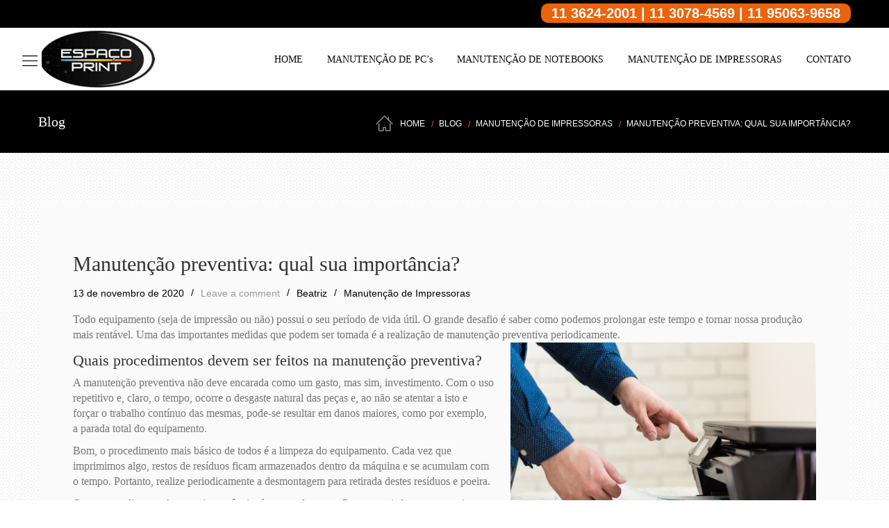

--- FILE ---
content_type: text/html; charset=UTF-8
request_url: https://www.espacoprint.com.br/manutencao-preventiva-qual-sua-importancia/
body_size: 19471
content:
<!DOCTYPE html>
<!--[if lt IE 7]><html class="no-js ie6 oldie   " lang="pt-BR" prefix="og: http://ogp.me/ns# article: http://ogp.me/ns/article#"> <![endif]-->
<!--[if IE 7]><html class="no-js ie7 oldie   " lang="pt-BR" prefix="og: http://ogp.me/ns# article: http://ogp.me/ns/article#"> <![endif]-->
<!--[if IE 8]><html class="no-js ie8 oldie   " lang="pt-BR" prefix="og: http://ogp.me/ns# article: http://ogp.me/ns/article#"> <![endif]-->
<!--[if IE 9]><html class="no-js ie9 oldie   " lang="pt-BR" prefix="og: http://ogp.me/ns# article: http://ogp.me/ns/article#"> <![endif]-->
<!--[if gt IE 9]><!--><html class="no-js   " lang="pt-BR" prefix="og: http://ogp.me/ns# article: http://ogp.me/ns/article#"> <!--<![endif]-->
<head>
    <!-- Google Tag Manager -->
<script>(function(w,d,s,l,i){w[l]=w[l]||[];w[l].push({'gtm.start':
new Date().getTime(),event:'gtm.js'});var f=d.getElementsByTagName(s)[0],
j=d.createElement(s),dl=l!='dataLayer'?'&l='+l:'';j.async=true;j.src=
'https://www.googletagmanager.com/gtm.js?id='+i+dl;f.parentNode.insertBefore(j,f);
})(window,document,'script','dataLayer','GTM-KJLKHV8C');</script>
<!-- End Google Tag Manager -->
<!-- Google tag (gtag.js) -->
<script async src="https://www.googletagmanager.com/gtag/js?id=G-527YZW216T"></script>
<script>
  window.dataLayer = window.dataLayer || [];
  function gtag(){dataLayer.push(arguments);}
  gtag('js', new Date());

  gtag('config', 'G-527YZW216T');
</script>

<!-- Global site tag (gtag.js) - Google Ads: 966699972 -->
<script async src="https://www.googletagmanager.com/gtag/js?id=AW-966699972"></script>
<script>
  window.dataLayer = window.dataLayer || [];
  function gtag(){dataLayer.push(arguments);}
  gtag('js', new Date());

  gtag('config', 'AW-966699972');
</script>



	<!-- META TAGS -->
	<meta charset="UTF-8" />
	<meta name="viewport" content="width=device-width, initial-scale=1, maximum-scale=1">
	<!-- LINK TAGS -->
	<link rel="pingback" href="https://www.espacoprint.com.br/xmlrpc.php" />
	
	<!-- This site is optimized with the Yoast SEO plugin v15.7 - https://yoast.com/wordpress/plugins/seo/ -->
	<title>Manutenção preventiva: qual sua importância? - Espaço Print</title>
	<meta name="description" content="A manutenção preventiva não deve encarada como um gasto, mas sim, investimento. Com o uso repetitivo e, claro, o tempo, ocorre o desgaste" />
	<meta name="robots" content="index, follow, max-snippet:-1, max-image-preview:large, max-video-preview:-1" />
	<link rel="canonical" href="https://www.espacoprint.com.br/manutencao-preventiva-qual-sua-importancia/" />
	<meta property="og:locale" content="pt_BR" />
	<meta property="og:type" content="article" />
	<meta property="og:title" content="Manutenção preventiva: qual sua importância? - Espaço Print" />
	<meta property="og:description" content="A manutenção preventiva não deve encarada como um gasto, mas sim, investimento. Com o uso repetitivo e, claro, o tempo, ocorre o desgaste" />
	<meta property="og:url" content="https://www.espacoprint.com.br/manutencao-preventiva-qual-sua-importancia/" />
	<meta property="og:site_name" content="Espaço Print" />
	<meta property="article:published_time" content="2020-11-13T19:14:13+00:00" />
	<meta property="article:modified_time" content="2020-11-13T19:15:33+00:00" />
	<meta property="og:image" content="https://www.espacoprint.com.br/wp-content/uploads/2019/11/5dd42093d5bf8.png" />
	<meta property="og:image:width" content="1000" />
	<meta property="og:image:height" content="668" />
	<meta name="twitter:card" content="summary_large_image" />
	<meta name="twitter:label1" content="Written by">
	<meta name="twitter:data1" content="Beatriz">
	<meta name="twitter:label2" content="Est. reading time">
	<meta name="twitter:data2" content="2 minutos">
	<script type="application/ld+json" class="yoast-schema-graph">{"@context":"https://schema.org","@graph":[{"@type":"WebSite","@id":"https://www.espacoprint.com.br/#website","url":"https://www.espacoprint.com.br/","name":"Espa\u00e7o Print","description":"Manuten\u00e7\u00e3o de Impressoras","potentialAction":[{"@type":"SearchAction","target":"https://www.espacoprint.com.br/?s={search_term_string}","query-input":"required name=search_term_string"}],"inLanguage":"pt-BR"},{"@type":"ImageObject","@id":"https://www.espacoprint.com.br/manutencao-preventiva-qual-sua-importancia/#primaryimage","inLanguage":"pt-BR","url":"https://www.espacoprint.com.br/wp-content/uploads/2020/11/AdobeStock_114716360.jpeg","width":5472,"height":3648,"caption":"Manuten\u00e7\u00e3o preventiva"},{"@type":"WebPage","@id":"https://www.espacoprint.com.br/manutencao-preventiva-qual-sua-importancia/#webpage","url":"https://www.espacoprint.com.br/manutencao-preventiva-qual-sua-importancia/","name":"Manuten\u00e7\u00e3o preventiva: qual sua import\u00e2ncia? - Espa\u00e7o Print","isPartOf":{"@id":"https://www.espacoprint.com.br/#website"},"primaryImageOfPage":{"@id":"https://www.espacoprint.com.br/manutencao-preventiva-qual-sua-importancia/#primaryimage"},"datePublished":"2020-11-13T19:14:13+00:00","dateModified":"2020-11-13T19:15:33+00:00","author":{"@id":"https://www.espacoprint.com.br/#/schema/person/cc45dbc0e65308e26c56d7a5d85c580d"},"description":"A manuten\u00e7\u00e3o preventiva n\u00e3o deve encarada como um gasto, mas sim, investimento. Com o uso repetitivo e, claro, o tempo, ocorre o desgaste","inLanguage":"pt-BR","potentialAction":[{"@type":"ReadAction","target":["https://www.espacoprint.com.br/manutencao-preventiva-qual-sua-importancia/"]}]},{"@type":"Person","@id":"https://www.espacoprint.com.br/#/schema/person/cc45dbc0e65308e26c56d7a5d85c580d","name":"Beatriz","image":{"@type":"ImageObject","@id":"https://www.espacoprint.com.br/#personlogo","inLanguage":"pt-BR","url":"https://secure.gravatar.com/avatar/c3940d3c98e07b984bd1ce990ec3d531?s=96&r=g","caption":"Beatriz"}}]}</script>
	<!-- / Yoast SEO plugin. -->


<link rel='dns-prefetch' href='//maps.google.com' />
<link rel='dns-prefetch' href='//use.fontawesome.com' />
<link rel='dns-prefetch' href='//s.w.org' />
<link rel='dns-prefetch' href='//www.googletagmanager.com' />
<link rel="alternate" type="application/rss+xml" title="Feed para Espaço Print &raquo;" href="https://www.espacoprint.com.br/feed/" />
<link rel="alternate" type="application/rss+xml" title="Feed de comentários para Espaço Print &raquo;" href="https://www.espacoprint.com.br/comments/feed/" />
<link rel="alternate" type="application/rss+xml" title="Feed de comentários para Espaço Print &raquo; Manutenção preventiva: qual sua importância?" href="https://www.espacoprint.com.br/manutencao-preventiva-qual-sua-importancia/feed/" />
		<script type="text/javascript">
			window._wpemojiSettings = {"baseUrl":"https:\/\/s.w.org\/images\/core\/emoji\/13.0.1\/72x72\/","ext":".png","svgUrl":"https:\/\/s.w.org\/images\/core\/emoji\/13.0.1\/svg\/","svgExt":".svg","source":{"concatemoji":"https:\/\/www.espacoprint.com.br\/wp-includes\/js\/wp-emoji-release.min.js?ver=5.6.16"}};
			!function(e,a,t){var n,r,o,i=a.createElement("canvas"),p=i.getContext&&i.getContext("2d");function s(e,t){var a=String.fromCharCode;p.clearRect(0,0,i.width,i.height),p.fillText(a.apply(this,e),0,0);e=i.toDataURL();return p.clearRect(0,0,i.width,i.height),p.fillText(a.apply(this,t),0,0),e===i.toDataURL()}function c(e){var t=a.createElement("script");t.src=e,t.defer=t.type="text/javascript",a.getElementsByTagName("head")[0].appendChild(t)}for(o=Array("flag","emoji"),t.supports={everything:!0,everythingExceptFlag:!0},r=0;r<o.length;r++)t.supports[o[r]]=function(e){if(!p||!p.fillText)return!1;switch(p.textBaseline="top",p.font="600 32px Arial",e){case"flag":return s([127987,65039,8205,9895,65039],[127987,65039,8203,9895,65039])?!1:!s([55356,56826,55356,56819],[55356,56826,8203,55356,56819])&&!s([55356,57332,56128,56423,56128,56418,56128,56421,56128,56430,56128,56423,56128,56447],[55356,57332,8203,56128,56423,8203,56128,56418,8203,56128,56421,8203,56128,56430,8203,56128,56423,8203,56128,56447]);case"emoji":return!s([55357,56424,8205,55356,57212],[55357,56424,8203,55356,57212])}return!1}(o[r]),t.supports.everything=t.supports.everything&&t.supports[o[r]],"flag"!==o[r]&&(t.supports.everythingExceptFlag=t.supports.everythingExceptFlag&&t.supports[o[r]]);t.supports.everythingExceptFlag=t.supports.everythingExceptFlag&&!t.supports.flag,t.DOMReady=!1,t.readyCallback=function(){t.DOMReady=!0},t.supports.everything||(n=function(){t.readyCallback()},a.addEventListener?(a.addEventListener("DOMContentLoaded",n,!1),e.addEventListener("load",n,!1)):(e.attachEvent("onload",n),a.attachEvent("onreadystatechange",function(){"complete"===a.readyState&&t.readyCallback()})),(n=t.source||{}).concatemoji?c(n.concatemoji):n.wpemoji&&n.twemoji&&(c(n.twemoji),c(n.wpemoji)))}(window,document,window._wpemojiSettings);
		</script>
		<style type="text/css">
img.wp-smiley,
img.emoji {
	display: inline !important;
	border: none !important;
	box-shadow: none !important;
	height: 1em !important;
	width: 1em !important;
	margin: 0 .07em !important;
	vertical-align: -0.1em !important;
	background: none !important;
	padding: 0 !important;
}
</style>
	<link rel='stylesheet' id='embed-pdf-viewer-css'  href='https://www.espacoprint.com.br/wp-content/plugins/embed-pdf-viewer/css/embed-pdf-viewer.css?ver=5.6.16' type='text/css' media='screen' />
<link rel='stylesheet' id='wp-block-library-css'  href='https://www.espacoprint.com.br/wp-includes/css/dist/block-library/style.min.css?ver=5.6.16' type='text/css' media='all' />
<link rel='stylesheet' id='contact-form-7-css'  href='https://www.espacoprint.com.br/wp-content/plugins/contact-form-7/includes/css/styles.css?ver=5.3.2' type='text/css' media='all' />
<link rel='stylesheet' id='rs-plugin-settings-css'  href='https://www.espacoprint.com.br/wp-content/plugins/revslider/public/assets/css/settings.css?ver=5.4.6.3.1' type='text/css' media='all' />
<style id='rs-plugin-settings-inline-css' type='text/css'>
#rs-demo-id {}
</style>
<link rel='stylesheet' id='wpcf7-redirect-script-frontend-css'  href='https://www.espacoprint.com.br/wp-content/plugins/wpcf7-redirect/build/css/wpcf7-redirect-frontend.min.css?ver=1.1' type='text/css' media='all' />
<link rel='stylesheet' id='icomoon-css'  href='https://www.espacoprint.com.br/wp-content/themes/focuson/css/icomoon.css?ver=5.6.16' type='text/css' media='all' />
<link rel='stylesheet' id='header-im-css'  href='https://www.espacoprint.com.br/wp-content/themes/focuson/css/header-im.css?ver=5.6.16' type='text/css' media='all' />
<link rel='stylesheet' id='focuson-style-css'  href='https://www.espacoprint.com.br/wp-content/themes/focuson/style.css?ver=5.6.16' type='text/css' media='all' />
<link rel='stylesheet' id='font-awesome-official-css'  href='https://use.fontawesome.com/releases/v5.15.4/css/all.css' type='text/css' media='all' integrity="sha384-DyZ88mC6Up2uqS4h/KRgHuoeGwBcD4Ng9SiP4dIRy0EXTlnuz47vAwmeGwVChigm" crossorigin="anonymous" />
<link rel='stylesheet' id='font-awesome-official-v4shim-css'  href='https://use.fontawesome.com/releases/v5.15.4/css/v4-shims.css' type='text/css' media='all' integrity="sha384-Vq76wejb3QJM4nDatBa5rUOve+9gkegsjCebvV/9fvXlGWo4HCMR4cJZjjcF6Viv" crossorigin="anonymous" />
<style id='font-awesome-official-v4shim-inline-css' type='text/css'>
@font-face {
font-family: "FontAwesome";
font-display: block;
src: url("https://use.fontawesome.com/releases/v5.15.4/webfonts/fa-brands-400.eot"),
		url("https://use.fontawesome.com/releases/v5.15.4/webfonts/fa-brands-400.eot?#iefix") format("embedded-opentype"),
		url("https://use.fontawesome.com/releases/v5.15.4/webfonts/fa-brands-400.woff2") format("woff2"),
		url("https://use.fontawesome.com/releases/v5.15.4/webfonts/fa-brands-400.woff") format("woff"),
		url("https://use.fontawesome.com/releases/v5.15.4/webfonts/fa-brands-400.ttf") format("truetype"),
		url("https://use.fontawesome.com/releases/v5.15.4/webfonts/fa-brands-400.svg#fontawesome") format("svg");
}

@font-face {
font-family: "FontAwesome";
font-display: block;
src: url("https://use.fontawesome.com/releases/v5.15.4/webfonts/fa-solid-900.eot"),
		url("https://use.fontawesome.com/releases/v5.15.4/webfonts/fa-solid-900.eot?#iefix") format("embedded-opentype"),
		url("https://use.fontawesome.com/releases/v5.15.4/webfonts/fa-solid-900.woff2") format("woff2"),
		url("https://use.fontawesome.com/releases/v5.15.4/webfonts/fa-solid-900.woff") format("woff"),
		url("https://use.fontawesome.com/releases/v5.15.4/webfonts/fa-solid-900.ttf") format("truetype"),
		url("https://use.fontawesome.com/releases/v5.15.4/webfonts/fa-solid-900.svg#fontawesome") format("svg");
}

@font-face {
font-family: "FontAwesome";
font-display: block;
src: url("https://use.fontawesome.com/releases/v5.15.4/webfonts/fa-regular-400.eot"),
		url("https://use.fontawesome.com/releases/v5.15.4/webfonts/fa-regular-400.eot?#iefix") format("embedded-opentype"),
		url("https://use.fontawesome.com/releases/v5.15.4/webfonts/fa-regular-400.woff2") format("woff2"),
		url("https://use.fontawesome.com/releases/v5.15.4/webfonts/fa-regular-400.woff") format("woff"),
		url("https://use.fontawesome.com/releases/v5.15.4/webfonts/fa-regular-400.ttf") format("truetype"),
		url("https://use.fontawesome.com/releases/v5.15.4/webfonts/fa-regular-400.svg#fontawesome") format("svg");
unicode-range: U+F004-F005,U+F007,U+F017,U+F022,U+F024,U+F02E,U+F03E,U+F044,U+F057-F059,U+F06E,U+F070,U+F075,U+F07B-F07C,U+F080,U+F086,U+F089,U+F094,U+F09D,U+F0A0,U+F0A4-F0A7,U+F0C5,U+F0C7-F0C8,U+F0E0,U+F0EB,U+F0F3,U+F0F8,U+F0FE,U+F111,U+F118-F11A,U+F11C,U+F133,U+F144,U+F146,U+F14A,U+F14D-F14E,U+F150-F152,U+F15B-F15C,U+F164-F165,U+F185-F186,U+F191-F192,U+F1AD,U+F1C1-F1C9,U+F1CD,U+F1D8,U+F1E3,U+F1EA,U+F1F6,U+F1F9,U+F20A,U+F247-F249,U+F24D,U+F254-F25B,U+F25D,U+F267,U+F271-F274,U+F279,U+F28B,U+F28D,U+F2B5-F2B6,U+F2B9,U+F2BB,U+F2BD,U+F2C1-F2C2,U+F2D0,U+F2D2,U+F2DC,U+F2ED,U+F328,U+F358-F35B,U+F3A5,U+F3D1,U+F410,U+F4AD;
}
</style>
<script type='text/javascript' src='https://www.espacoprint.com.br/wp-includes/js/jquery/jquery.min.js?ver=3.5.1' id='jquery-core-js'></script>
<script type='text/javascript' src='https://www.espacoprint.com.br/wp-includes/js/jquery/jquery-migrate.min.js?ver=3.3.2' id='jquery-migrate-js'></script>
<script type='text/javascript' src='https://www.espacoprint.com.br/wp-content/plugins/revslider/public/assets/js/jquery.themepunch.tools.min.js?ver=5.4.6.3.1' id='tp-tools-js'></script>
<script type='text/javascript' src='https://www.espacoprint.com.br/wp-content/plugins/revslider/public/assets/js/jquery.themepunch.revolution.min.js?ver=5.4.6.3.1' id='revmin-js'></script>
<script type='text/javascript' src='//maps.google.com/maps/api/js?ver=5.6.16' id='gmap-js'></script>
<script type='text/javascript' src='https://www.espacoprint.com.br/wp-content/themes/focuson/js/modernizr.js?ver=5.6.16' id='modernizr-js'></script>
<link rel="https://api.w.org/" href="https://www.espacoprint.com.br/wp-json/" /><link rel="alternate" type="application/json" href="https://www.espacoprint.com.br/wp-json/wp/v2/posts/1702" /><link rel="EditURI" type="application/rsd+xml" title="RSD" href="https://www.espacoprint.com.br/xmlrpc.php?rsd" />
<link rel="wlwmanifest" type="application/wlwmanifest+xml" href="https://www.espacoprint.com.br/wp-includes/wlwmanifest.xml" /> 
<meta name="generator" content="WordPress 5.6.16" />
<link rel='shortlink' href='https://www.espacoprint.com.br/?p=1702' />
<link rel="alternate" type="application/json+oembed" href="https://www.espacoprint.com.br/wp-json/oembed/1.0/embed?url=https%3A%2F%2Fwww.espacoprint.com.br%2Fmanutencao-preventiva-qual-sua-importancia%2F" />
<link rel="alternate" type="text/xml+oembed" href="https://www.espacoprint.com.br/wp-json/oembed/1.0/embed?url=https%3A%2F%2Fwww.espacoprint.com.br%2Fmanutencao-preventiva-qual-sua-importancia%2F&#038;format=xml" />
<meta name="generator" content="Site Kit by Google 1.150.0" /><meta property="og:title" name="og:title" content="Manutenção preventiva: qual sua importância?" />
<meta property="og:type" name="og:type" content="article" />
<meta property="og:image" name="og:image" content="https://www.espacoprint.com.br/wp-content/uploads/2020/11/AdobeStock_114716360.jpeg" />
<meta property="og:url" name="og:url" content="https://www.espacoprint.com.br/manutencao-preventiva-qual-sua-importancia/" />
<meta property="og:description" name="og:description" content="Todo equipamento (seja de impressão ou não) possui o seu período de vida útil. O grande desafio é saber como podemos prolongar este tempo e tornar nossa produção mais rentável. Uma das importantes medidas que podem ser tomada é a realização de manutenção preventiva periodicamente. Quais procedimentos devem ser feitos na manutenção preventiva? A manutenção [...]" />
<meta property="og:locale" name="og:locale" content="pt_BR" />
<meta property="og:site_name" name="og:site_name" content="Espaço Print" />
<meta property="twitter:card" name="twitter:card" content="summary_large_image" />
<meta property="article:section" name="article:section" content="Manutenção de Impressoras" />
<meta property="article:published_time" name="article:published_time" content="2020-11-13T16:14:13-03:00" />
<meta property="article:modified_time" name="article:modified_time" content="2020-11-13T16:15:33-03:00" />
<meta property="article:author" name="article:author" content="https://www.espacoprint.com.br/author/beatriz/" />
<style type="text/css">.recentcomments a{display:inline !important;padding:0 !important;margin:0 !important;}</style><meta name="generator" content="Powered by WPBakery Page Builder - drag and drop page builder for WordPress."/>
<!--[if lte IE 9]><link rel="stylesheet" type="text/css" href="https://www.espacoprint.com.br/wp-content/plugins/js_composer/assets/css/vc_lte_ie9.min.css" media="screen"><![endif]--><meta name="generator" content="Powered by Slider Revolution 5.4.6.3.1 - responsive, Mobile-Friendly Slider Plugin for WordPress with comfortable drag and drop interface." />
<link rel="icon" href="https://www.espacoprint.com.br/wp-content/uploads/2019/08/cropped-favicon-32x32.jpg" sizes="32x32" />
<link rel="icon" href="https://www.espacoprint.com.br/wp-content/uploads/2019/08/cropped-favicon-192x192.jpg" sizes="192x192" />
<link rel="apple-touch-icon" href="https://www.espacoprint.com.br/wp-content/uploads/2019/08/cropped-favicon-180x180.jpg" />
<meta name="msapplication-TileImage" content="https://www.espacoprint.com.br/wp-content/uploads/2019/08/cropped-favicon-270x270.jpg" />
<script type="text/javascript">function setREVStartSize(e){
				try{ var i=jQuery(window).width(),t=9999,r=0,n=0,l=0,f=0,s=0,h=0;					
					if(e.responsiveLevels&&(jQuery.each(e.responsiveLevels,function(e,f){f>i&&(t=r=f,l=e),i>f&&f>r&&(r=f,n=e)}),t>r&&(l=n)),f=e.gridheight[l]||e.gridheight[0]||e.gridheight,s=e.gridwidth[l]||e.gridwidth[0]||e.gridwidth,h=i/s,h=h>1?1:h,f=Math.round(h*f),"fullscreen"==e.sliderLayout){var u=(e.c.width(),jQuery(window).height());if(void 0!=e.fullScreenOffsetContainer){var c=e.fullScreenOffsetContainer.split(",");if (c) jQuery.each(c,function(e,i){u=jQuery(i).length>0?u-jQuery(i).outerHeight(!0):u}),e.fullScreenOffset.split("%").length>1&&void 0!=e.fullScreenOffset&&e.fullScreenOffset.length>0?u-=jQuery(window).height()*parseInt(e.fullScreenOffset,0)/100:void 0!=e.fullScreenOffset&&e.fullScreenOffset.length>0&&(u-=parseInt(e.fullScreenOffset,0))}f=u}else void 0!=e.minHeight&&f<e.minHeight&&(f=e.minHeight);e.c.closest(".rev_slider_wrapper").css({height:f})					
				}catch(d){console.log("Failure at Presize of Slider:"+d)}
			};</script>
		<style type="text/css" id="wp-custom-css">
			@font-face{
	font-family: DinRegular;
	src: url(https://espacoprint.com.br/wp-content/themes/focuson/fonts/din/DINPro-Regular.ttf);
}

@font-face{
	font-family: DinCondensed;
	src: url(https://espacoprint.com.br/wp-content/themes/focuson/fonts/din/DINNextLTPro-Condensed.otf);
}

@font-face{
	font-family: DinLight;
	src: url(https://espacoprint.com.br/wp-content/themes/focuson/fonts/din/DINNextLTPro-Condensed.otf);
}

ul li, ol li {
font-family: DinRegular !important;
font-size: 16px;
color: #777 !important;
}

.lista-locacao li{
	font-family: DinLight;
	color: #777 !important
}

div.form-mobile{
	display:none;
}

h4{
	font-family: DinCondensed !important;
font-size: 38px !important;
line-height: normal;
text-transform: uppercase;
color: #000;
text-align: center;
}



.version1 .header-top .top-button {
color: #ffffff;
background-color: #eb630c;
font-size: 20px;
border-radius: 10px;
}
nav.desk-menu > ul > li > a > span.txt, h1, p, h2, h3{
	font-family: DinRegular !important;
}
.header .logo a img {
max-width: 184px;
max-height: 84px !important;
}

div#nz-content > div{
	max-width: none;
	width: 100%;
}

div.owl-item > div.item > div.text > p >  img{
	border: solid;
	border-radius: 50%;
	display: inline-block;
	float: left;
	margin: 5px;
}

div.owl-item > div.item > div.text{
	display: inline-block;
	width: 100%;
	color: #fff;
	text-align: justify;
	line-height: 1.3em
}

div.owl-item > div.item > div.text > p:last-child{
	font-weight: bolder;
	font-size: 1.2em;
	text-align: center;
	line-height: 1.4em
}
div.col-contact{
	margin: 10px auto !important
}
div#wpcf7-f155-o1,div#wpcf7-f155-o2,div#wpcf7-f155-o3{
	width: 300px;
}
div#wpcf7-f155-o1 > form,div#wpcf7-f155-o2 > form, div#wpcf7-f155-o3 > form{
	padding: 15px !important;
	background: #000;
	box-shadow: 0px 0px 15px #000;
	border-radius: 5px
}

div#wpcf7-f155-o1 > form > p, div#wpcf7-f155-o2 > form > p, div#wpcf7-f155-o3 > form > p {
	text-align: center !important;
}
div#wpcf7-f155-o1 > form input[type=submit], div#wpcf7-f155-o2 > form input[type=submit], div#wpcf7-f155-o3 > form input[type=submit]{
	background: #eb630c;
	width: 50%;
	text-align: center !important;
	border: solid rgba(0,0,0,0.5) !important;
	border-radius: 10px;
}

div.col-contact > span > input, div.col-contact > span > select{
	line-height: 1em !important;
	height: 40px !important;
	border-radius: 5px;
	text-transform: none !important
}

p.text-form{
	font-size: 0.8em !important;
	line-height: 1em !important;
	font-weight: bolder !important;
	margin: 5px auto !important;
	text-transform: uppercase;
	text-align: center !important
}
div > p.text-form:last-child{
	font-weight: 400!important;
	margin: 25px 0 !important;
}



.footer{
	background-color: #000;
	font-family: DinRegular;
}

ul li, ol li {
color: #fff !important;
}

ul.lista{
	color: #000;
}

div#nz-content{
	padding:0 !important;
}

.menu-institucional{
	background-color: #000 !important;

	
}

.wpcf7 textarea {
height: 200px;
line-height: 1em;
text-transform: none;
}

ul li, ol li {
font-family: DinRegular !important;
font-size: 16px;
color: #777 !important;
}

/* .version1 .header-body {
background-image: url("https://espacoprint.com.br/wp-content/uploads/2019/09/stacked_circles.png");
background-color: rgba(255,255,255,1);
} */
.menu-institucional ul li ul li a {
color: #eb630c !important;
display: block;
font-size: 1.12em!important;
}

.post .post-excerpt {
margin-bottom: 20px;
	font-family:  DinRegular !important;
	color: #000;
}


.blog-post .post .postmeta > *, .nz-recent-posts .postmeta > * {
font-size: 14px;
line-height: 24px;
display: inline-block;
	color: #000;
}

.post .post-category a {
-webkit-transition: all 0.3s;
transition: all 0.3s;
color: #000 !important;
}


.blog-post .post .post-title a, .nz-recent-posts .post .post-title a, .blog-post .post .post-title a:hover, .nz-recent-posts .post .post-title a:hover {
color: #000 !important;
	font-size:24px;
-webkit-transition: all 0.3s;
transition: all 0.3s;
}

.blog-layout-wrap, .shop-layout-wrap, .projects-layout-wrap {
padding: 70px 0 70px 0;
background-image: url("https://espacoprint.com.br/wp-content/uploads/2019/09/stacked_circles.png");
}


.post-comments-area {
position: relative;
padding-bottom: 50px;
display: none;
}


.rich-header {
z-index: 53;
overflow: hidden;
width: 100%;
height: 90px;
background-color: #000 !important;
color: #fff !important;
padding: 14px 0;
position: relative;
}
.nz-breadcrumbs{
	color: #fff !important
}

.post-more{
	display:none !important;
}

.ninzio-nav-single {
background-color: #fff;
height: 40px;
width: 100%;
margin-top: 20px;
position: relative;
display: none;
}

/* Locação */

div.benefit-box{
	display: flex;
}

div.benefit-flex{
	flex-basis: 30%;
margin: 0 15px;

}

/* Modal */
div.container-modal{
	display: none !important;
	position: fixed;
	z-index: 999;
	width: 100%;
	height: 100vh;
	background: rgba(0,0,0,0.8);
	display: flex;
}

.modal {
	flex-basis: 400px;
	margin: auto;
}
.header-modal{
	position: relative;
}
.header-modal > i{
	position: absolute;
	font-size: 2.5em;
	right: -1em;
	top: -1em;
	color: #fff;
	cursor: pointer;
}

@media only screen and (max-width: 465px){
	div.form-mobile{
		display: block;
		background: #000;
	}
	div#wpcf7-f155-p2-o4 > form > div > p{
		color: #fff;
		font-size: 1.2em !important;
		line-height: 1.4em !important;
	}
	div#wpcf7-f155-p2-o4 > form > p{
		text-align: center
	}
	div#wpcf7-f155-p2-o4 > form input[type=submit]{
		background: #eb630c;
		width: 50% !important; 
		text-align: center !important;
		border: solid rgba(0,0,0,0.5) !important;
		border-radius: 10px;
	}
	div.text > p:first-child > img{
		display: block !important;
		float:none !important;
		margin: 0 auto !important
	}
	
/* modal mobile */
	.modal{
		flex-basis: 260px;
	}
	.header-modal > i{
		top:-1em;
		right: -1em;
	}
}

.footer .widget a:not(.button) {
color: #fff !important;
}

ul.p-list > li{
	color: #777 !important;
	font-family: DinRegular;
	font-size: 16px;

}

/* Textos Posts */
.single-post-content p{
	font-size: 16px;
}

.lista-locacao li {
font-family: DinLight;
color: #777 !important;
font-size: 16px;
}


.highlight {
    background-image: linear-gradient(
90deg
,rgba(255,255,255,0) 50%,var(--text-highlight-color,#fe9) 0);
    background-size: 200%;
    background-position: 0;
    transition: background-position .8s;
}

.highlight.highlighted {
    background-position: -100%;
}

/* Modal */
div.container-modal{
	position: fixed;
	z-index: 999;
	width: 100%;
	height: 100vh;
	background: rgba(40,40,50,0.9);
	display: flex;
}

.modal {
	flex-basis: 400px;
	margin: auto;
}
.modal-header{
	position: relative;
}
.modal-header > i{
	position: absolute;
	font-size: 2.5em;
	right: -1em;
	top: -1em;
	color: #fff;
	cursor: pointer;
}

.modal-content{
	width: 550px;
}

/* Mobile */


@media only screen and (max-width: 768px){
	div.mob-header-top{
		background: #13294f
	}
	div#wpcf7-f3796-p18-o1{
		width: 100% !important
	}
	.modal-header > i{
		right: -1em;
	}
	div.coluna-form{
		width: 94%;
		right:-16px;
	}
	div#wpcf7-f3796-p2990-o6{
		width: 90%;
	}
	
	.modal-content{
	width: 400px;
}
	
}

@media only screen and (max-width: 425px){
	
	.modal-content{
	width: 260px;
}
	.modal-header > i{
		right: -0em;
	}
	.modal{
		flex-basis: 260px;
	}
	.header-modal > i{
		top:-0.5em;
		right: -0.5em;
	}
}


	
#clients .client-inner img{
filter: brightness(0);
}
		</style>
		<noscript><style type="text/css"> .wpb_animate_when_almost_visible { opacity: 1; }</style></noscript>	

<style>


/*  TYPOGRAPHY
/*-------------------------*/
	
	body,input,pre,code,kbd,samp,dt{
		font-size: 13px;
		line-height: 22px;
		font-family:Arial, Helvetica, sans-serif;
	}

	.widget_tag_cloud .tagcloud a,
	.widget_product_tag_cloud .tagcloud a,
	.rich-header .subtitile,
	.desk .header-top-menu ul li > a .txt,
	.nz-breadcrumbs > * {
		font-family:Arial, Helvetica, sans-serif !important;
	}

	h1,h2,h3,h4,h5,h6 {
		font-family:Arial, Helvetica, sans-serif;
		text-transform: none;
	}

	h1 {font-size: 24px; line-height: 34px;}
	h2 {font-size: 22px; line-height: 32px;}
	h3 {font-size: 20px; line-height: 30px;}
	h4 {font-size: 22px; line-height: 34px;}
	h5 {font-size: 16px; line-height: 26px;}
	h6 {font-size: 14px; line-height: 24px;}

	.ls a,
	.mob-menu li a,
	#nz-content .search input[type="text"],
	.mob-header-content .header-top-menu li a
	{font-family:Arial, Helvetica, sans-serif;}

	textarea,select,button,.button,
	.widget_product_categories ul li a,
	.widget_nz_recent_entries .post-date,
	input[type="month"],input[type="number"],
	input[type="submit"],input[type="button"],
	input[type="date"],input[type="datetime"],
	input[type="password"],input[type="search"],
	input[type="datetime-local"],input[type="email"],
	input[type="tel"],input[type="text"],input[type="time"],
	input[type="url"],input[type="week"],input[type="reset"]{
		font-family:Arial, Helvetica, sans-serif !important;
		font-size: 13px;
	}

	.button .txt {
		font-family:Arial, Helvetica, sans-serif;
	}

	.widget_pages ul li a,
	.widget_archive ul li a,
	.widget_nav_menu ul li a,
	.widget_meta ul li a,
	.widget_categories ul li a,
	.nz-timer,
	.count-value,
	.event-value,
	.event-title,
	.nz-testimonials .name,
	.nz-persons .person .name,
	.nz-pricing-table > .column .title,
	.nz-pricing-table .price,
	.nz-tagline-2 .container > .tagline-title,
	.tabset .tab,
	.vc_tta-tabs-list .vc_tta-tab a,
	.toggle-title .toggle-title-header,
	.ninzio-navigation,
	.woocommerce-pagination,
	.ninzio-filter .filter,
	.single-details .nz-i-list a,
	.nz-table th,
	.comment-meta .comment-author cite,
	.wp-caption .wp-caption-text,
	.nz-tagline .tagline-title,
	.woocommerce .product .onsale,
	.woocommerce .product .added_to_cart,
	.woocommerce-tabs .tabs > li,
	.woocommerce .single-product-summary .amount,
	.reset_variations,
	.footer-menu > ul > li > a,
	.share-label,
	.comment-meta .replay a,
	.project-details ul li,
	.woocommerce-tabs .commentlist .comment-text .meta,
	a.edit,
	a.view,
	#nz-content .widget_icl_lang_sel_widget,
	.nz-progress .progress-percent,
	.nz-progress .progress-title,
	.nz-content-box-2 .box-title span,
	.footer-info,
	.product .price,
	.related-products-title h3,
	.post .post-more,
	.ninzio-nav-single > *,
	.events .post-more,
	.error404-big,
	.box-more,
	.count-title,
	.nz-pricing-table .hlabel,
	.post-date-custom > span:first-child {
		font-family:Arial, Helvetica, sans-serif;
	}

/*  BACKGROUND
/*-------------------------*/

	html,
	#gen-wrap {
		background-color:#ffffff;
			}

/*  COLOR
/*-------------------------*/
	
	::-moz-selection {
		background-color:#eb630c;
		color: #ffffff;
	}

	::selection {
		background-color:#eb630c;
		color: #ffffff;
	}

	.sidebar a:not(.button):not(.ui-slider-handle) {
		color:#eb630c;
	}

	.mob-menu li a:hover,
	.mob-menu .current-menu-item > a,
	.mob-menu .current-menu-parent > a,
	.mob-menu .current-menu-ancestor > a,
	.mob-menu ul li > a:hover > .di,
	.mob-menu .current-menu-item > a > .di,
	.mob-menu .current-menu-parent > a > .di,
	.mob-menu .current-menu-ancestor > a > .di,
	.mob-header-content .header-top-menu li a:hover,
	.mob-header-content .header-top-menu .current-menu-item > a,
	.mob-header-content .header-top-menu .current-menu-parent > a,
	.mob-header-content .header-top-menu .current-menu-ancestor > a,
	.mob-header-content .header-top-menu ul li > a:hover > .di,
	.mob-header-content .header-top-menu .current-menu-item > a > .di,
	.mob-header-content .header-top-menu .current-menu-parent > a > .di,
	.mob-header-content .header-top-menu .current-menu-ancestor > a > .di,
	.widget_product_search form:hover:after,
	.widget_categories ul li a:hover,
	.widget_meta ul li a:hover,
	.widget_pages ul li a:hover,
	.widget_archive ul li a:hover,
	.widget_product_categories ul li a:hover,
	.widget_nav_menu ul li a:hover,
	.widget_nav_menu ul li:hover > a > span.toggle,
	.widget_product_categories ul li:hover > a > span.toggle,
	.widget_calendar td a,
	.widget_rss a:hover,
	.widget_nz_recent_entries a:hover,
	.widget_recent_comments a:hover,
	.widget_recent_entries a:hover,
	.widget_twitter ul li a,
	.search-r .post-title a,
	.project-category a:hover,
	.project-details a:hover,
	.nz-related-portfolio .project-details a:hover,
	.single-details .nz-i-list a:hover,
	.blog-post .post .post-title:hover > a,
	.nz-recent-posts .post .post-title:hover > a,
	.blog-post .post .post-meta a:hover,
	.nz-recent-posts .post .post-meta a:hover,
	.blog-post .post .post-meta a:hover i,
	.nz-recent-posts .post .post-meta a:hover i,
	.woocommerce .product .price,
	.widget_shopping_cart .cart_list > li > a:hover, 
	.widget_products .product_list_widget > li > a:hover, 
	.widget_recently_viewed_products .product_list_widget > li > a:hover, 
	.widget_recent_reviews .product_list_widget > li > a:hover, 
	.widget_top_rated_products .product_list_widget > li > a:hover,
	.single-post-content a:not(.button),
	.footer-info .get-location .icon-location3,
	.nz-breadcrumbs a:hover,
	.ninzio-filter .filter:hover,
	.post .post-more,
	.post .post-category a:hover,
	.events .events-category a:hover,
	.events .events-title a:hover,
	.error404-big,
	.nz-content-box-2 a:hover .box-title h3,
	.single .projects-head .projects-navigation > a:hover,
	.widget_twitter ul li:before,
	.nz-breadcrumbs > *:before,
	.post-comments a:hover,
	.post-likes .jm-post-like:hover,
	.ninzio-filter .filter.active,
	.ninzio-filter .filter:after,
	.woocommerce-tabs .commentlist .comment-text .meta,
	.woocommerce-tabs .tabs > li.active a,
	.tabset .tab.active,
	.vc_tta-tabs-list .vc_tta-tab.vc_active a,
	.vc_tta-panel.vc_active .vc_tta-panel-title a {
		color: #eb630c !important;
	}

	#nz-content a:not(.button),
	#nz-content a:not(.button):visited,
	.post-comments-area a,
	.woo-cart .widget_shopping_cart .cart_list > li > a:hover,
	.woocommerce .single-product-summary .product_meta a,
	.widget_shopping_cart .cart_list > li > a:hover,
	.widget_products .product_list_widget > li > a:hover,
	.widget_recently_viewed_products .product_list_widget > li > a:hover,
	.widget_recent_reviews .product_list_widget > li > a:hover,
	.widget_top_rated_products .product_list_widget > li > a:hover,
	.reset_variations:hover,
	.count-icon,
	.event-icon,
	.nz-testimonials .name,
	.post-comments-area .comments-title,
	.comment-meta .replay a,
	.comment-meta .comment-author cite {
		color: #eb630c;
	}

	#nz-content a:not(.button):hover,
	#nz-content a:not(.button):visited:hover,
	.post-comments-area a:hover,
	.woocommerce .single-product-summary .product_meta a:hover {
		color: rgb(185,49,-38);
	}

	.widget_nav_menu li:after,
	.widget_product_categories li:after,
	.flex-control-paging li a.flex-active,
	.flex-direction-nav a:hover,
	.ninzio-slider-bullets span:hover,
	.ninzio-slider-bullets span.current-bullet,
	.ninzio-navigation li a:hover,
	.ninzio-navigation li .current,
	.woocommerce-pagination li a:hover,
	.woocommerce-pagination li .current,
	.owl-controls .owl-buttons div:hover,
	.widget_price_filter .ui-slider .ui-slider-range,
	.woocommerce .product:hover .category-details,
	.nz-persons .person .title:after,
	.post .post-date:after,
	.project-details ul li:before,
	#mc-embedded-subscribe + span,
	.tab-img-tabset .tab-img:after,
	.toggle-title.active .arrow:after,
	.toggle-title.active .arrow:before,
	.nz-pricing-table > .column .pricing:before,
	.widget_title:before,
	#nz-content .nz-single-image:before,
	.post .post-category:after,
	.post .post-category:before,
	.widget_twitter .follow,
	.nz-content-box-2 .box-title h3:after,
	.nz-content-box-2 .box-title h3:before,
	.nz-persons .person .title:after,
	.nz-persons .person .title:before,
	.mob-menu-toggle2:hover,
	#top,
	.footer .social-links a:hover,
	.widget_categories ul li a:before,
	.widget_pages ul li a:before,
	.widget_archive ul li a:before,
	.widget_meta ul li a:before,
	.widget_calendar td#today,
	.single .project-details ul li:after,
	.woocommerce .product .onsale,
	#nz-content .nz-persons .social-links a:hover,
	.cart-toggle span,
	.post-date-custom,
	.standard .loop .post .post-more:hover,
	.standard .loop .blog-post .format-quote .post-body .format-wrapper,
	.standard .loop .blog-post .format-status .post-body .format-wrapper,
	.standard .loop .blog-post .format-link .post-body .format-wrapper,
	.standard .loop .blog-post .format-aside .post-body .format-wrapper,
	.loop .small-standard .projects .nz-overlay-before,
	.loop .medium-standard .projects .nz-overlay-before,
	.loop .large-standard .projects .nz-overlay-before,
	.nz-recent-projects.small-standard .projects .nz-overlay-before,
	.nz-recent-projects.medium-standard .projects .nz-overlay-before,
	.nz-recent-projects.large-standard .projects .nz-overlay-before,
	.ajax-loading-wrap .nz-load-box .nz-circle:before {
		background-color: #eb630c !important;
	}

	.ninzio-navigation li a:hover,
	.ninzio-navigation li .current,
	.woocommerce-pagination li a:hover,
	.woocommerce-pagination li .current,
	.owl-controls .owl-buttons div:hover {
	    border-bottom-color: rgb(215,79,-8);
	    box-shadow: 0 2px rgb(230,94,7);
	}

	.nz-pricing-table > .column .title:after {
		border-bottom: 3em solid #eb630c;
	}

	.nz-pricing-table > .column .pricing {
		border-bottom: 3px solid #eb630c;
	}

	.owl-controls .owl-page.active {
		box-shadow: inset 0 0 0 2px #eb630c;
	}

	#projects-load-more .project-loader:before {
	    border-left: 2px solid #eb630c;
	}

	.shop-loader:before,
	.nz-loader {
		border-top: 1px solid rgba(235,99,12,0.1);
		border-right: 1px solid rgba(235,99,12,0.1);
		border-bottom: 1px solid rgba(235,99,12,0.1);
		border-left: 1px solid rgba(235,99,12,0.5);
	}

	.widget_price_filter .ui-slider .ui-slider-handle {
		border-color: #eb630c;
	}

	.single-details .nz-i-list span.icon {
		box-shadow: inset 0 0 0 20px #eb630c;
	}

	button,
	input[type="reset"],
	input[type="submit"],
	input[type="button"],
	.single-details .project-link,
	.woocommerce .single-product-summary .button,
	.widget_price_filter .price_slider_amount .button,
	.wc-proceed-to-checkout a,
	.woocommerce-message .button.wc-forward,
	.single_add_to_cart_button,
	.widget_shopping_cart p.buttons > a,
	a.edit,
	a.view,
	.nz-overlay-before, 
	#nz-content .nz-single-image:before,
	.button.wc-backward {
		background-color: #eb630c;
	}

	.widget_recent_projects .ninzio-overlay,
	.loop .projects .ninzio-overlay,
	.nz-recent-projects .projects .ninzio-overlay,
	.nz-related-projects .projects .ninzio-overlay {
		background-color: rgba(235,99,12,0.9);
	}

	.woocommerce .product .single-product-summary .button,
	.woocommerce .product .single-product-summary .added_to_cart,
	.woocommerce .product .single-product-summary .product_type_external {
		background-color: #eb630c !important;
	}

	.woocommerce .product .single-product-summary .button:hover ,
	.woocommerce .product .single-product-summary .added_to_cart:hover ,
	.woocommerce .product .single-product-summary .product_type_external:hover {
		background-color: rgb(215,79,-8) !important;
	}

	button:hover,
	input[type="reset"]:hover,
	input[type="submit"]:hover,
	input[type="button"]:hover,
	.single-details .project-link:hover,
	.woocommerce .single-product-summary .button:hover,
	.widget_price_filter .price_slider_amount .button:hover,
	.wc-proceed-to-checkout a:hover,
	.woocommerce-message .button.wc-forward:hover,
	.single_add_to_cart_button:hover,
	.widget_shopping_cart p.buttons > a:hover,
	a.edit:hover,
	a.view:hover,
	.button.wc-backward:hover{
		background-color: rgb(215,79,-8);
	}

	.default.button-normal{background-color: #eb630c}
	.default.button-ghost {box-shadow:inset 0 0 0 2px #eb630c;color:#eb630c;}
	.default.button-3d {background-color:#eb630c;box-shadow: 0 4px rgb(185,49,-38);}

	.default.animate-false.button-3d:hover {box-shadow: 0 2px rgb(185,49,-38);}
	.default.animate-false.button-normal.hover-fill:hover{background-color: rgb(215,79,-8);}
	
	.default.button-ghost.hover-fill:hover,
	.default.button-ghost.hover-drop:after,
	.default.button-ghost.hover-side:after,
	.default.button-ghost.hover-scene:after,
	.default.button-ghost.hover-screen:after
	{background-color: #eb630c;}

	#mc-embedded-subscribe:hover + span {
		background-color: rgb(185,49,-38) !important;
	}

/*  HEADER
/*-------------------------*/

	.version1 .header-top {
		background-color: rgba(0,0,0,1);
	}

	
	.version1 .header-top .header-top-menu ul li a,
	.version1 .header-top .header-top-menu > ul > li:not(:last-child):after {
	    color: #ffffff;
	}

	.version1 .header-top .header-top-menu > ul > li > a > .txt:after, 
	.version1 .header-top .header-top-menu > ul > li.menu-item-language > a:after {
	    background-color: #ffffff;;
	}

	.version1 .header-top .top-button {
	    color: #ffffff;
	    background-color: #eb630c;
	}

	.version1 .header-top .header-top-social-links a {
	    color: #ffffff !important;
	}

	.version1 .header-top .header-top-menu ul li ul.submenu-languages,
	.version1 .desk-menu > ul > li ul.submenu-languages
	{width: 149px;}

	.version1 .header-body {
	    background-color: rgba(255,255,255,1);
	    	}

	.version1 .desk-menu > ul > li {
		margin-left: 35px !important;
	}

	.version1:not(.active) .logo-title {
		color: #0a0a0a;
	}

	.version1 .desk-menu > ul > li > a {
	    color: #0a0a0a;
		text-transform: none;
		font-weight: 400;
		font-size: 14px;
		font-family: Arial, Helvetica, sans-serif;
	}

	.version1 .desk-menu > ul > li:hover > a,
	.version1 .desk-menu > ul > li.one-page-active > a,
	.version1:not(.one-page-top) .desk-menu > ul > li.current-menu-item > a,
	.version1:not(.one-page-top) .desk-menu > ul > li.current-menu-parent > a,
	.version1:not(.one-page-top) .desk-menu > ul > li.current-menu-ancestor > a {
	    color: #0a0a0a;
	}

	.version1 .desk-menu .sub-menu,
	.version1 .header-top .header-top-menu ul li ul,
	.version1 .search,
	.version1 .woo-cart {
		background-color: #292929;
	}

	.version1 .desk-menu .sub-menu .sub-menu {
		background-color: rgb(21,21,21);
	}

	.version1 .desk-menu .sub-menu li > a {
	    color: #999999;
		text-transform: none;
		font-weight: 400;
		font-size: 13px;
		line-height: 22px;
		font-family: Arial, Helvetica, sans-serif;
	}

	.version1 .header-top .header-top-menu ul li ul li a {
	    color: #999999;
	}

	.version1 .desk-menu .sub-menu li:hover > a,
	.version1 .header-top .header-top-menu ul li ul li:hover > a {
	    color: #e2e2e2;
	}
	
	.version1 .desk-menu [data-mm="true"] > .sub-menu > li > a {
		text-transform: none;
		font-weight: 400;
		font-size: 14px;
		color: #ffffff !important;
	}

	.version1 .search-true.cart-false .search-toggle:after,
	.version1 .cart-true .desk-cart-wrap:after {
		background-color: rgba(10,10,10,0.2);
	}

	.version1 .search-toggle,
	.version1 .desk-cart-wrap {
	    box-shadow: inset 0 0 0 2px rgba(10,10,10,0.4);
	}

	.version1 .search input[type="text"],
	.version1 .woo-cart {
	    color: #999999;
	}

	.version1 .desk-cart-toggle span {
	    color: #ffffff;
		background-color: #eb630c;
	}

	.version1 .woo-cart .widget_shopping_cart .cart_list li {
		border-bottom: 1px solid rgba(153,153,153,0.2);
	}

	.version1 .woo-cart .widget_shopping_cart .cart_list li .remove {
		background-color: rgb(21,21,21);
	}

	.version1 .woo-cart .widget_shopping_cart .cart_list li .remove:hover {
		background-color: rgb(11,11,11) !important;
	}

	.version1 .woo-cart .widget_shopping_cart .cart_list li img {
	    background-color: rgba(153,153,153,0.1);
	}

	.version1 .woo-cart .widget_shopping_cart .cart_list li:hover img {
	    background-color: rgba(153,153,153,0.2);
	}

	.version1 .woo-cart .widget_shopping_cart p.buttons > a {
		color: #ffffff;
		background-color: #eb630c;	
	}

	.version1 .woo-cart .widget_shopping_cart p.buttons > a:hover {
		background-color: rgb(215,79,-8);	
	}

	/*EFFECTS*/
	.version1.effect-underline .desk-menu > ul > li > a:after,
	.version1.effect-overline .desk-menu > ul > li > a:after,
	.version1.effect-fill .desk-menu > ul > li:hover > a,
	.version1.effect-fill .desk-menu > ul > li.one-page-active > a,
	.version1.effect-fill:not(.one-page-top) .desk-menu > ul > li.current-menu-item > a,
	.version1.effect-fill:not(.one-page-top) .desk-menu > ul > li.current-menu-parent > a,
	.version1.effect-fill:not(.one-page-top) .desk-menu > ul > li.current-menu-ancestor > a {
		background-color: rgba(235,99,12,1)	}

	.version1.effect-outline .desk-menu > ul > li:hover > a,
	.version1.effect-outline .desk-menu > ul > li.one-page-active > a,
	.version1.effect-outline:not(.one-page-top) .desk-menu > ul > li.current-menu-item > a,
	.version1.effect-outline:not(.one-page-top) .desk-menu > ul > li.current-menu-parent > a,
	.version1.effect-outline:not(.one-page-top) .desk-menu > ul > li.current-menu-ancestor > a {
		box-shadow: inset 0 0 0 2px rgba(235,99,12,1);
	}

	/*FIXED*/

	.version1.fixed-true.active .logo-title {
		color: #0a0a0a;
	}
	.version1.fixed-true.active .header-body {
	    background-color: rgba(255,255,255,1);
	}
	.version1.fixed-true.active .desk-menu > ul > li > a {
	    color: #0a0a0a;
	}

	.version1.fixed-true.active .desk-menu > ul > li:hover > a,
	.version1.fixed-true.active .desk-menu > ul > li.one-page-active > a,
	.version1.fixed-true.active:not(.one-page-top) .desk-menu > ul > li.current-menu-item > a,
	.version1.fixed-true.active:not(.one-page-top) .desk-menu > ul > li.current-menu-parent > a,
	.version1.fixed-true.active:not(.one-page-top) .desk-menu > ul > li.current-menu-ancestor > a {
	    color: #0a0a0a;
	}

	.version1.fixed-true.active .search-true.cart-false .search-toggle:after,
	.version1.fixed-true.active .cart-true .desk-cart-wrap:after {
		background-color: rgba(10,10,10,0.2);
	}

			.version1.fixed-true.active .search-toggle,
		.version1.fixed-true.active .desk-cart-wrap {
		    box-shadow: inset 0 0 0 2px rgba(10,10,10,0.2);
		}
	
	

	.version1.fixed-true.active .desk-cart-toggle span {
	    color: #ffffff;
		background-color: #eb630c;
	}

	.version1.fixed-true.active.effect-outline .desk-menu > ul > li:hover > a,
	.version1.fixed-true.active.effect-outline .desk-menu > ul > li.one-page-active > a,
	.version1.fixed-true.active.effect-outline:not(.one-page-top) .desk-menu > ul > li.current-menu-item > a,
	.version1.fixed-true.active.effect-outline:not(.one-page-top) .desk-menu > ul > li.current-menu-parent > a,
	.version1.fixed-true.active.effect-outline:not(.one-page-top) .desk-menu > ul > li.current-menu-ancestor > a {
		box-shadow: inset 0 0 0 2px rgba(235,99,12,1);
	}

	.version1.fixed-true.active.effect-underline .desk-menu > ul > li > a:after,
	.version1.fixed-true.active.effect-overline .desk-menu > ul > li > a:after,
	.version1.fixed-true.active.effect-fill .desk-menu > ul > li:hover > a,
	.version1.fixed-true.active.effect-fill .desk-menu > ul > li.one-page-active > a,
	.version1.fixed-true.active.effect-fill:not(.one-page-top) .desk-menu > ul > li.current-menu-item > a,
	.version1.fixed-true.active.effect-fill:not(.one-page-top) .desk-menu > ul > li.current-menu-parent > a,
	.version1.fixed-true.active.effect-fill:not(.one-page-top) .desk-menu > ul > li.current-menu-ancestor > a {
		background-color: rgba(235,99,12,1);
	}

	.version2 .header-top .header-top-menu ul li a,
	.version2 .header-top .header-top-menu > ul > li:not(:last-child):after {
	    color: #999999;
	}

	.version2 .header-top .header-top-menu > ul > li > a > .txt:after, 
	.version2 .header-top .header-top-menu > ul > li.menu-item-language > a:after {
	    background-color: #999999;;
	}

	.version2 .header-top .top-button {
	    color: #999999;
	    background-color: #ffffff;
	}

	.version2 .header-top .header-top-social-links a {
	    color: #ffffff !important;
	}

	.version2 .header-top .header-top-menu ul li ul.submenu-languages,
	.version2 .desk-menu > ul > li ul.submenu-languages
	{width: 149px;}

	.version2 .header-body {
	    background-color: rgba(255,255,255,1);
	}

	.version2 .header-menu {
	    background-color: rgba(68,68,68,1);
	    	}

	.version2 .desk-menu > ul > li {
		margin-right: 20px !important;
	}

	.version2:not(.active) .logo-title {
		color: #ffffff;
	}

	.version2 .desk-menu > ul > li > a {
	    color: #ffffff;
		text-transform: none;
		font-weight: 400;
		font-size: 14px;
		font-family: Arial, Helvetica, sans-serif;
	}

	.version2 .desk-menu > ul > li:hover > a,
	.version2 .desk-menu > ul > li.one-page-active > a,
	.version2:not(.one-page-top) .desk-menu > ul > li.current-menu-item > a,
	.version2:not(.one-page-top) .desk-menu > ul > li.current-menu-parent > a,
	.version2:not(.one-page-top) .desk-menu > ul > li.current-menu-ancestor > a {
	    color: #ffffff;
	}

	.version2 .desk-menu .sub-menu,
	.version2 .header-top .header-top-menu ul li ul,
	.version2 .search,
	.version2 .woo-cart {
		background-color: #292929;
	}

	.version2 .desk-menu .sub-menu .sub-menu {
		background-color: rgb(21,21,21);
	}

	.version2 .desk-menu .sub-menu li > a {
	    color: #999999;
		text-transform: none;
		font-weight: 400;
		font-size: 13px;
		line-height: 22px;
		font-family: Arial, Helvetica, sans-serif;
	}

	.version2 .header-top .header-top-menu ul li ul li a {
	    color: #999999;
	}

	.version2 .desk-menu .sub-menu li:hover > a,
	.version2 .header-top .header-top-menu ul li ul li:hover > a {
	    color: #ffffff;
	}
	
	.version2 .desk-menu [data-mm="true"] > .sub-menu > li > a {
		text-transform: none;
		font-weight: 400;
		font-size: 14px;
		color: #ffffff !important;
	}

	.version2 .search-true.cart-false .search-toggle:after,
	.version2 .cart-true .desk-cart-wrap:after {
		background-color: rgba(255,255,255,0.2);
	}

	.version2 .search-toggle,
	.version2 .desk-cart-wrap {
	    box-shadow: inset 0 0 0 2px rgba(221,221,221,1);
	}

	.version2 .search input[type="text"],
	.version2 .woo-cart {
	    color: #999999;
	}

	.version2 .desk-cart-toggle span {
	    color: #ffffff;
		background-color: #8cc443;
	}

	.version2 .woo-cart .widget_shopping_cart .cart_list li {
		border-bottom: 1px solid rgba(153,153,153,0.2);
	}

	.version2 .woo-cart .widget_shopping_cart .cart_list li .remove {
		background-color: rgb(21,21,21);
	}

	.version2 .woo-cart .widget_shopping_cart .cart_list li .remove:hover {
		background-color: rgb(11,11,11) !important;
	}

	.version2 .woo-cart .widget_shopping_cart .cart_list li img {
	    background-color: rgba(153,153,153,0.1);
	}

	.version2 .woo-cart .widget_shopping_cart .cart_list li:hover img {
	    background-color: rgba(153,153,153,0.2);
	}

	.version2 .woo-cart .widget_shopping_cart p.buttons > a {
		color: #ffffff;
		background-color: #8cc443;	
	}

	.version2 .woo-cart .widget_shopping_cart p.buttons > a:hover {
		background-color: rgb(120,176,47);	
	}

	/*EFFECTS*/
	.version2.effect-underline .desk-menu > ul > li > a:after,
	.version2.effect-overline .desk-menu > ul > li > a:after,
	.version2.effect-fill .desk-menu > ul > li:hover > a,
	.version2.effect-fill .desk-menu > ul > li.one-page-active > a,
	.version2.effect-fill:not(.one-page-top) .desk-menu > ul > li.current-menu-item > a,
	.version2.effect-fill:not(.one-page-top) .desk-menu > ul > li.current-menu-parent > a,
	.version2.effect-fill:not(.one-page-top) .desk-menu > ul > li.current-menu-ancestor > a {
		background-color: rgba(144,201,72,1)	}

	.version2.effect-outline .desk-menu > ul > li:hover > a,
	.version2.effect-outline .desk-menu > ul > li.one-page-active > a,
	.version2.effect-outline:not(.one-page-top) .desk-menu > ul > li.current-menu-item > a,
	.version2.effect-outline:not(.one-page-top) .desk-menu > ul > li.current-menu-parent > a,
	.version2.effect-outline:not(.one-page-top) .desk-menu > ul > li.current-menu-ancestor > a {
		box-shadow: inset 0 0 0 2px rgba(144,201,72,1);
	}

	/*FIXED*/
	.version2.fixed-true.active .header-menu {
	    background-color: rgba(68,68,68,1);
	}

	.version2.fixed-true.active .desk-menu > ul > li > a {
	    color: #ffffff;
	}

	.version2.fixed-true.active .desk-menu > ul > li:hover > a,
	.version2.fixed-true.active .desk-menu > ul > li.one-page-active > a,
	.version2.fixed-true.active:not(.one-page-top) .desk-menu > ul > li.current-menu-item > a,
	.version2.fixed-true.active:not(.one-page-top) .desk-menu > ul > li.current-menu-parent > a,
	.version2.fixed-true.active:not(.one-page-top) .desk-menu > ul > li.current-menu-ancestor > a {
	    color: #ffffff;
	}

	.version2.fixed-true.active.effect-outline .desk-menu > ul > li:hover > a,
	.version2.fixed-true.active.effect-outline .desk-menu > ul > li.one-page-active > a,
	.version2.fixed-true.active.effect-outline:not(.one-page-top) .desk-menu > ul > li.current-menu-item > a,
	.version2.fixed-true.active.effect-outline:not(.one-page-top) .desk-menu > ul > li.current-menu-parent > a,
	.version2.fixed-true.active.effect-outline:not(.one-page-top) .desk-menu > ul > li.current-menu-ancestor > a {
		box-shadow: inset 0 0 0 2px rgba(144,201,72,1);
	}

	.version2.fixed-true.active.effect-underline .desk-menu > ul > li > a:after,
	.version2.fixed-true.active.effect-overline .desk-menu > ul > li > a:after,
	.version2.fixed-true.active.effect-fill .desk-menu > ul > li:hover > a,
	.version2.fixed-true.active.effect-fill .desk-menu > ul > li.one-page-active > a,
	.version2.fixed-true.active.effect-fill:not(.one-page-top) .desk-menu > ul > li.current-menu-item > a,
	.version2.fixed-true.active.effect-fill:not(.one-page-top) .desk-menu > ul > li.current-menu-parent > a,
	.version2.fixed-true.active.effect-fill:not(.one-page-top) .desk-menu > ul > li.current-menu-ancestor > a {
		background-color: rgba(144,201,72,1);
	}

	/*VERSION 3*/
	.version3 .header-social-links a {
	    color: #999999 !important;
	}

	.version3 .desk-menu > ul > li ul.submenu-languages
	{width: 149px;}

	.version3 .header-body {
	    background-color: rgba(255,255,255,1);
	}

	.version3 .desk-menu > ul > li {
		margin-left: 20px !important;
	}

	.version3:not(.active) .logo-title {
		color: #999999;
	}

	.version3 .desk-menu > ul > li > a {
	    color: #999999;
		text-transform: none;
		font-weight: 400;
		font-size: 14px;
		font-family: Arial, Helvetica, sans-serif;
	}

	.version3 .desk-menu > ul > li:hover > a,
	.version3 .desk-menu > ul > li.one-page-active > a,
	.version3:not(.one-page-top) .desk-menu > ul > li.current-menu-item > a,
	.version3:not(.one-page-top) .desk-menu > ul > li.current-menu-parent > a,
	.version3:not(.one-page-top) .desk-menu > ul > li.current-menu-ancestor > a {
	    color: #999999;
	}

	.version3 .desk-menu .sub-menu,
	.version3 .header-top .header-top-menu ul li ul,
	.version3 .search,
	.version3 .woo-cart {
		background-color: #292929;
	}

	.version3 .desk-menu .sub-menu .sub-menu {
		background-color: rgb(21,21,21);
	}

	.version3 .desk-menu .sub-menu li > a {
	    color: #999999;
		text-transform: none;
		font-weight: 400;
		font-size: 13px;
		line-height: 22px;
		font-family: Arial, Helvetica, sans-serif;
	}

	.version3 .desk-menu .sub-menu li:hover > a {
	    color: #e2e2e2;
	}
	
	.version3 .desk-menu [data-mm="true"] > .sub-menu > li > a {
		text-transform: none;
		font-weight: 400;
		font-size: 14px;
		color: #ffffff !important;
	}

	.version3 .search-true.cart-false .search-toggle:after,
	.version3 .cart-true .desk-cart-wrap:after {
		background-color: rgba(153,153,153,0.2);
	}

	.version3 .search-toggle,
	.version3 .desk-cart-wrap {
	    box-shadow: inset 0 0 0 2px rgba(153,153,153,0.4);
	}

	.version3 .search input[type="text"],
	.version3 .woo-cart {
	    color: #999999;
	}

	.version3 .desk-cart-toggle span {
	    color: #ffffff;
		background-color: #8cc443;
	}

	.version3 .woo-cart .widget_shopping_cart .cart_list li {
		border-bottom: 1px solid rgba(153,153,153,0.2);
	}

	.version3 .woo-cart .widget_shopping_cart .cart_list li .remove {
		background-color: rgb(21,21,21);
	}

	.version3 .woo-cart .widget_shopping_cart .cart_list li .remove:hover {
		background-color: rgb(11,11,11) !important;
	}

	.version3 .woo-cart .widget_shopping_cart .cart_list li img {
	    background-color: rgba(153,153,153,0.1);
	}

	.version3 .woo-cart .widget_shopping_cart .cart_list li:hover img {
	    background-color: rgba(153,153,153,0.2);
	}

	.version3 .woo-cart .widget_shopping_cart p.buttons > a {
		color: #ffffff;
		background-color: #8cc443;	
	}

	.version3 .woo-cart .widget_shopping_cart p.buttons > a:hover {
		background-color: rgb(120,176,47);	
	}

	/*EFFECTS*/
	.version3.effect-underline .desk-menu > ul > li > a:after,
	.version3.effect-overline .desk-menu > ul > li > a:after,
	.version3.effect-fill .desk-menu > ul > li:hover > a,
	.version3.effect-fill .desk-menu > ul > li.one-page-active > a,
	.version3.effect-fill:not(.one-page-top) .desk-menu > ul > li.current-menu-item > a,
	.version3.effect-fill:not(.one-page-top) .desk-menu > ul > li.current-menu-parent > a,
	.version3.effect-fill:not(.one-page-top) .desk-menu > ul > li.current-menu-ancestor > a {
		background-color: rgba(144,201,72,1)	}

	.version3.effect-outline .desk-menu > ul > li:hover > a,
	.version3.effect-outline .desk-menu > ul > li.one-page-active > a,
	.version3.effect-outline:not(.one-page-top) .desk-menu > ul > li.current-menu-item > a,
	.version3.effect-outline:not(.one-page-top) .desk-menu > ul > li.current-menu-parent > a,
	.version3.effect-outline:not(.one-page-top) .desk-menu > ul > li.current-menu-ancestor > a {
		box-shadow: inset 0 0 0 2px rgba(144,201,72,1);
	}

	/*FIXED*/
	.version3.fixed-true.active .header-social-links a {
	    color: #999999 !important;
	}

	.version3.fixed-true.active .logo-title {
		color: #999999;
	}
	.version3.fixed-true.active .header-body {
	    background-color: rgba(255,255,255,1);
	}
	.version3.fixed-true.active .desk-menu > ul > li > a {
	    color: #999999;
	}

	.version3.fixed-true.active .desk-menu > ul > li:hover > a,
	.version3.fixed-true.active .desk-menu > ul > li.one-page-active > a,
	.version3.fixed-true.active:not(.one-page-top) .desk-menu > ul > li.current-menu-item > a,
	.version3.fixed-true.active:not(.one-page-top) .desk-menu > ul > li.current-menu-parent > a,
	.version3.fixed-true.active:not(.one-page-top) .desk-menu > ul > li.current-menu-ancestor > a {
	    color: #999999;
	}

	.version3.fixed-true.active .search-true.cart-false .search-toggle:after,
	.version3.fixed-true.active .cart-true .desk-cart-wrap:after {
		background-color: rgba(153,153,153,0.2);
	}

			.version3.fixed-true.active .search-toggle,
		.version3.fixed-true.active .desk-cart-wrap {
		    box-shadow: inset 0 0 0 2px rgba(153,153,153,0.2);
		}
	
	.version3.fixed-true.active .desk-cart-toggle span {
	    color: #ffffff;
		background-color: #8cc443;
	}

	.version3.fixed-true.active.effect-outline .desk-menu > ul > li:hover > a,
	.version3.fixed-true.active.effect-outline .desk-menu > ul > li.one-page-active > a,
	.version3.fixed-true.active.effect-outline:not(.one-page-top) .desk-menu > ul > li.current-menu-item > a,
	.version3.fixed-true.active.effect-outline:not(.one-page-top) .desk-menu > ul > li.current-menu-parent > a,
	.version3.fixed-true.active.effect-outline:not(.one-page-top) .desk-menu > ul > li.current-menu-ancestor > a {
		box-shadow: inset 0 0 0 2px rgba(144,201,72,1);
	}

	.version3.fixed-true.active.effect-underline .desk-menu > ul > li > a:after,
	.version3.fixed-true.active.effect-overline .desk-menu > ul > li > a:after,
	.version3.fixed-true.active.effect-fill .desk-menu > ul > li:hover > a,
	.version3.fixed-true.active.effect-fill .desk-menu > ul > li.one-page-active > a,
	.version3.fixed-true.active.effect-fill:not(.one-page-top) .desk-menu > ul > li.current-menu-item > a,
	.version3.fixed-true.active.effect-fill:not(.one-page-top) .desk-menu > ul > li.current-menu-parent > a,
	.version3.fixed-true.active.effect-fill:not(.one-page-top) .desk-menu > ul > li.current-menu-ancestor > a {
		background-color: rgba(144,201,72,1);
	}

	.one-page-bullets a[href*="#"]:hover,
	.one-page-bullets .one-page-active a[href*="#"] {
		box-shadow:inset 0 0 0 10px #eb630c;
	}

	.desk-menu > ul > li > a > .txt .label:before {
		border-color: #eb630c transparent transparent transparent;
	}

</style>

		<script>
		function fecha(){
			document.getElementById('modal').style.display='none';
		}
		jQuery(function($){
		$('.omi').click( function() {
				if($(this).attr('id') == 'actived') {
					$(this).removeAttr('id');
					$('.menu-institucional').css('left', '-500px');
				} else {
					$(this).attr('id', 'actived');
					$('.menu-institucional').css('left', '0');
				}
			});

			$('.menu-institucional .close').click( function() {
				$('.omi').removeAttr('id');
				$('.menu-institucional').css('left', '-500px');
			});
			$('.section-post-intro-share').insertBefore($('#section-footer'));
			$('#post-news').insertBefore($('#section-footer'));
			$( "#gmapx" ).nextAll( "div" ).css( "display", "none !important" );

			$(window).resize(function() {
				if($(this).height() <= 850 || $(this).width() <= 768) {
					// console.log('esconder');
					$('html body .menu-institucional .menu-address').hide();
					$('html body .menu-institucional nav').css('margin-bottom', '70px');
				} else {
					// console.log('aparecer');
					$('html body .menu-institucional .menu-address').show();
					$('html body .menu-institucional nav').css('margin-bottom', '0');
				}
			});
		});
	</script>
	<style>
		/*=========== MENU ============= */
		.omi {
			background: url('https://espacoprint.com.br/wp-content/uploads/2019/09/mclose.jpg') left center no-repeat;
			position: absolute;
			top: 50%;
			left: 25px;
			width: 40px;
			height: 50px;
			margin: -23px 0 0 0;
			z-index: 998;
		}

		.menu-institucional {
			position: fixed;
			top: 0;
			left: -100%;
			width: 100%;
			max-width: 320px;
			padding: 25px;
			height: 100%;
			background-color: #53575a;
			z-index: 1000;
			-webkit-transition: all .5s ease;
			-moz-transition: all .5s ease;
			-ms-transition: all .5s ease;
			-o-transition: all .5s ease;
			transition: all .5s ease;
			overflow: auto;
		}

		.menu-institucional .search-menu {
			position: relative;
			height: 70px;
		}

		.menu-institucional .search-menu .close {
			width: 40px;
			height: 40px;
			position: absolute;
			top: 5px;
			left: 0;
			background: url(https://espacoprint.com.br/wp-content/uploads/2019/09/ico-close-m.png) center center no-repeat;
		}

		.menu-institucional .search-menu .close:hover {
			text-decoration: none;
		}

		.menu-institucional nav {
			height: 92%;
		}

		.menu-institucional .menu-address {
			position: absolute;
			left: 0;
			width: 100%;
			text-align: center;
			bottom: 50px;
		}

		.menu-institucional .menu-address li {
			width: 40px;
			height: 40px;
			display: inline-block;
			vertical-align: middle;
			margin: 0 10px!important;
			padding: 0;
		}

		.menu-institucional ul li a {
			-webkit-transition: all .5s ease;
			-moz-transition: all .5s ease;
			-ms-transition: all .5s ease;
			-o-transition: all .5s ease;
			transition: all .5s ease;
		}

		.menu-institucional ul li a:hover {
			text-decoration: none;
			padding-left: 15px;
		}

		.menu-institucional ul li ul {
			border-top: 1px solid #626669;
			border-bottom: 1px solid #626669;
			margin-top: 5px!important;
		}

		.menu-institucional ul li ul li {
			padding-left: 30px;
			padding: 10px 0 10px 30px;
			border-bottom: 1px solid #626669;
		}

		.menu-institucional ul li ul li:hover {
			background-color: #636967;
		}

		.menu-institucional ul li ul li a {
			color: #baedb5;
			display: block;
			font-size: 1.12em!important;
		}

		.menu-institucional .menu-address li.facebook {
			background: url(https://utensiliosprofissionais.mcassab.com.br/wp-content/uploads/2018/12/ico-facebook.png) center center no-repeat;
		}

		.menu-institucional .menu-address li.linkedin {
			background: url(https://utensiliosprofissionais.mcassab.com.br/wp-content/uploads/2018/12/ico-mi-linkedin.png) center center no-repeat;
		}

		.menu-institucional .menu-address li a {
			display: block;
			width: 100%;
			height: 100%;
		}

		.menu-institucional .menu-address p {
			font-family: 'DinProRegular';
			color: white;
			text-transform: uppercase;
			font-size: .8em;
			line-height: normal;
			margin: 20px auto 0;
		}

		.menu-institucional .menu-address p a {
			color: #fff;
		}

		.menu-institucional nav,
		.menu-institucional nav ul {
			width: 100%;
			position: relative;
		}

		.menu-institucional nav ul li {
			display: block;
			color: #fff;
			font-family: 'DinLight';
			text-transform: uppercase;
			padding: 8px 0;
		}

		.menu-institucional nav ul li a {
			color: #FFF;
			font-size: 1.12em;
			line-height: 1.4em;
		}

		div#section-footer h6{
			font-size: 31px;
			text-transform: uppercase;
			color: #fff;
		}
		div#section-footer h6:after{
			content: " ";
			height: 3px;
			width: 150px;
			display: block;
			background-color: #6CA339;
		}

		ul.list-inst li{
			display: inline-block;
			margin: 40px 20px;
			color: #eb630c;
			font-size: 1.8em;
			font-weight: bold;
			font-family: "DINProRegular";
		}
		/* --------------------------------------- */
	</style>
</head>
<body data-rsssl=1 class="post-template-default single single-post postid-1702 single-format-standard wpb-js-composer js-comp-ver-5.4.7 vc_responsive">
	<!-- Google Tag Manager (noscript) -->
<noscript><iframe src="https://www.googletagmanager.com/ns.html?id=GTM-KJLKHV8C"
height="0" width="0" style="display:none;visibility:hidden"></iframe></noscript>
<!-- End Google Tag Manager (noscript) -->
	<div class="container-modal">
		<div class="modal">
			<div class="modal-header">
				<i class="fas fa-times"></i>
			</div>
			<div class="modal-content">

				<img src="https://www.espacoprint.com.br/wp-content/uploads/2021/12/recesso_espaco_print.png"/>
				
			</div>
		</div>
	</div>

	
	<div class="menu-institucional">
		<div class="search-menu">
			<a href="javascript:void(0);" class="close">&nbsp;</a>
		</div>
		<nav>
			<ul>
				<li>
					<a target="_self" href="https://espacoprint.com.br/sobre-a-empresa/">Sobre a empresa</a>
					<ul>
						<li><a target="_self" href="https://espacoprint.com.br/nossos-valores/">Nossos Valores</a></li>
						<li><a target="_self" href="https://espacoprint.com.br/nossa-equipe/">Nossa Equipe</a></li>
						<li><a target="_self" href="https://espacoprint.com.br/parcerias-estrategicas/">Parcerias Estratégicas</a></li>
						<li><a target="_self" href="https://espacoprint.com.br/trabalhe-conosco/">Trabalhe Conosco</a></li>
					</ul>
				</li>
				<li>
					<a target="_self" href="https://espacoprint.com.br/blog/">Notícias</a>
				</li>
				<li><a target="_self" href="https://espacoprint.com.br/atendimento-ao-consumidor/">Atendimento ao Cliente</a></li>
				<li>
					<a target="_self" href="https://espacoprint.com.br/responsabilidade-ambiental/">Responsabilidade Ambiental</a>
					<ul>
					</ul>
				</li>
				<li><a href="https://espacoprint.com.br/fale-conosco/">Contato</a></li>
			</ul>
			<div class="menu-address">
				<p class="f-adress"><a href="https://www.google.com.br/maps/place/R.+Ten.+Negr%C3%A3o,+90+-+Itaim+Bibi,+S%C3%A3o+Paulo+-+SP,+04530-030/@-23.5851905,-46.6714667,217a,35y,355.48h/data=!3m1!1e3!4m5!3m4!1s0x94ce5758b47080d5:0x740b17dd770cd453!8m2!3d-23.5849623!4d-46.6715667" target="_blank">Rua Leopoldo Couto Magalhães Jr., 396<br>Itaim Bibi - São Paulo - CEP 04532-012</a></p>
			</div>
		</nav>
	</div>
<!-- general wrap start -->
<div id="gen-wrap">
	<!-- wrap start -->
	<div id="wrap" class="nz-wide">

					<header class="header mob-header cart-false nz-clearfix">
	<div class="mob-header-top nz-clearfix">
		<div class="container">
							<div class="logo logo-mob">
					<a href="https://www.espacoprint.com.br/" title="Espaço Print">
						<img style="max-width:184px;max-height:92px;" src="https://www.espacoprint.com.br/wp-content/uploads/2019/08/logo.png" alt="Espaço Print">
					</a>
				</div>
									<span class="mob-menu-toggle"></span>
		</div>
	</div>
</header>

<div class="mob-header-content nz-clearfix">

	<span class="mob-menu-toggle2"></span>
	<div class="custom-scroll-bar">

		<nav class="mob-menu nz-clearfix">
							<ul id="mob-header-menu" class="menu"><li id="menu-item-42" class="menu-item menu-item-type-post_type menu-item-object-page menu-item-home menu-item-42"><a href="https://www.espacoprint.com.br/"><span class="mi"></span><span class="txt">HOME</span><span class="di icon-arrow-down9"></span></a></li>
<li id="menu-item-1903" class="menu-item menu-item-type-custom menu-item-object-custom menu-item-1903"><a href="https://www.espacoprint.com.br/manutencao-de-notebooks/"><span class="mi"></span><span class="txt">MANUTENÇÃO DE PC&#8217;s</span><span class="di icon-arrow-down9"></span></a></li>
<li id="menu-item-1650" class="menu-item menu-item-type-post_type menu-item-object-page menu-item-1650"><a href="https://www.espacoprint.com.br/manutencao-de-notebooks/"><span class="mi"></span><span class="txt">MANUTENÇÃO DE NOTEBOOKS</span><span class="di icon-arrow-down9"></span></a></li>
<li id="menu-item-11" class="menu-item menu-item-type-custom menu-item-object-custom menu-item-11"><a href="https://espacoprint.com.br/manutencao-de-impressoras/"><span class="mi"></span><span class="txt">MANUTENÇÃO DE IMPRESSORAS</span><span class="di icon-arrow-down9"></span></a></li>
<li id="menu-item-15" class="menu-item menu-item-type-custom menu-item-object-custom menu-item-15"><a href="https://espacoprint.com.br/fale-conosco/"><span class="mi"></span><span class="txt">CONTATO</span><span class="di icon-arrow-down9"></span></a></li>
</ul>					</nav>

		
		
					<a class="top-button" href="#">11 3624-2001 | 11 3078-4569 | 11 95063-9658</a>
		
		
		
	</div>
</div>
<div class="mob-overlay">&nbsp;</div>

<header class="header desk version1 stuck-false top-true sl-false search-false cart-false iversion-dark effect-underline subeffect-ghost fixed-false fiversion-dark">

	<div class="header-content">

					
			<div class="header-top">
				<div class="container nz-clearfix">

					
											<a class="top-button" href="#">11 3624-2001 | 11 3078-4569 | 11 95063-9658</a>
					
					
					
				</div>
			</div>

		
		<div class="header-body">
			<a href="javascript:void(0);" class="omi"></a> 
			<div class="container nz-clearfix">

									<div class="logo logo-desk">
						<a href="https://www.espacoprint.com.br/" title="Espaço Print">
							<img style="max-width:184px;max-height:92px;" src="https://www.espacoprint.com.br/wp-content/uploads/2019/08/logo.png" alt="Espaço Print">
						</a>
					</div>
				
									<div class="logo logo-desk-fixed">
						<a href="https://www.espacoprint.com.br/" title="Espaço Print">
							<img style="max-width:184px;max-height:92px;" src="https://www.espacoprint.com.br/wp-content/uploads/2019/08/logo.png" alt="Espaço Print">
						</a>
					</div>
				
				
				
									<nav class="header-menu desk-menu nz-clearfix">
						<ul id="header-menu" class="menu"><li id="menu-item-42" class="menu-item menu-item-type-post_type menu-item-object-page menu-item-home"  data-mm="false" data-mmc="2"><a href="https://www.espacoprint.com.br/"><span class="mi"></span><span class="txt">HOME</span><span class="di icon-plus4"></span></a></li>
<li id="menu-item-1903" class="menu-item menu-item-type-custom menu-item-object-custom"  data-mm="false" data-mmc="2"><a href="https://www.espacoprint.com.br/manutencao-de-notebooks/"><span class="mi"></span><span class="txt">MANUTENÇÃO DE PC&#8217;s</span><span class="di icon-plus4"></span></a></li>
<li id="menu-item-1650" class="menu-item menu-item-type-post_type menu-item-object-page"  data-mm="false" data-mmc="2"><a href="https://www.espacoprint.com.br/manutencao-de-notebooks/"><span class="mi"></span><span class="txt">MANUTENÇÃO DE NOTEBOOKS</span><span class="di icon-plus4"></span></a></li>
<li id="menu-item-11" class="menu-item menu-item-type-custom menu-item-object-custom"  data-mm="false" data-mmc="2"><a href="https://espacoprint.com.br/manutencao-de-impressoras/"><span class="mi"></span><span class="txt">MANUTENÇÃO DE IMPRESSORAS</span><span class="di icon-plus4"></span></a></li>
<li id="menu-item-15" class="menu-item menu-item-type-custom menu-item-object-custom"  data-mm="false" data-mmc="2"><a href="https://espacoprint.com.br/fale-conosco/"><span class="mi"></span><span class="txt">CONTATO</span><span class="di icon-plus4"></span></a></li>
</ul>					</nav>
							</div>
		</div>
	</div>
</header>			<div class="page-content-wrap">
							
    <header class="rich-header blog-header version1 icon-dark" data-parallax="false" style="">
                        <div class="container nz-clearfix">

                                                                        <h1 style="">Blog</h1>
                                                    <div style="color:#777777;" class="nz-breadcrumbs nz-clearfix"><a href="https://www.espacoprint.com.br/">Home</a><a href="https://www.espacoprint.com.br">Blog</a><a href="https://www.espacoprint.com.br/category/manutencao-de-impressoras/">Manutenção de Impressoras</a><span>Manutenção preventiva: qual sua importância?</span></div>
                    </div>
    </header>
<div class="blog-layout-wrap medium sidebar-false" id="nz-target">
	
		
			<div class="container">
				<section class='content nz-clearfix'>
											<div class="blog-post">
	
		
			<article data-grid="ninzio_01" class="post-1702 post type-post status-publish format-standard has-post-thumbnail hentry category-manutencao-de-impressoras" id="post-1702">
																																																				<div class="post-body">

							
						    								<h1 class="post-title">Manutenção preventiva: qual sua importância?</h1>
							
							<div class="postmeta">
								<div class="post-date-full">13 de novembro de 2020</div>
								<div class="post-comments">
																			<a href="https://www.espacoprint.com.br/manutencao-preventiva-qual-sua-importancia/#respond"><span class="leave-reply">Leave a comment</span></a>																	</div>
								<div class="post-author">Beatriz</div>
																	<div class="post-category"><a href="https://www.espacoprint.com.br/category/manutencao-de-impressoras/" rel="category tag">Manutenção de Impressoras</a></div>
															</div>
							
							<div class="single-post-content">
								<p>Todo equipamento (seja de impressão ou não) possui o seu período de vida útil. O grande desafio é saber como podemos prolongar este tempo e tornar nossa produção mais rentável. Uma das importantes medidas que podem ser tomada é a realização de manutenção preventiva periodicamente.<img loading="lazy" class="alignright wp-image-1703" src="https://www.espacoprint.com.br/wp-content/uploads/2020/11/AdobeStock_114716360.jpeg" alt="Manutenção preventiva" width="440" height="293" /></p>
<h2>Quais procedimentos devem ser feitos na manutenção preventiva?</h2>
<p>A manutenção preventiva não deve encarada como um gasto, mas sim, investimento. Com o uso repetitivo e, claro, o tempo, ocorre o desgaste natural das peças e, ao não se atentar a isto e forçar o trabalho contínuo das mesmas, pode-se resultar em danos maiores, como por exemplo, a parada total do equipamento.</p>
<p>Bom, o procedimento mais básico de todos é a limpeza do equipamento. Cada vez que imprimimos algo, restos de resíduos ficam armazenados dentro da máquina e se acumulam com o tempo. Portanto, realize periodicamente a desmontagem para retirada destes resíduos e poeira.</p>
<p>Outro procedimento de suma importância, é a troca de peças. Procure se informar e respeite sempre o tempo de vida útil de cada componente dentro do seu equipamento. Ao forçar uma peça a trabalhar mais do que o indicado, os resultados obtidos em impressões, poderão apresentar baixa qualidade e desperdícios. Exemplo disso são: Quando não trocamos o rolo fusor no tempo determinado, pode haver ocorrência de impressões com fundo fantasma, impressões com falhas e dificuldade da peça em fundir a tinta na fibra do papel, gerando transferência de resíduos do documento impresso. Outro exemplo, é quando forçamos o kit de roletes de introdução a trabalhar mais do que o indicado, podendo ocorrer atolamento frequente na bandeja de alimentação culminando no desperdício de papel.</p>
<p>Importante salientar que, não existe um tempo padrão indicado para que seja realizada a manutenção preventiva, a necessidade da máquina vária de acordo com qual volume de impressão ela trabalha. Portanto, o ideal é sempre estar em observação quanto à produção do seu equipamento de impressão.</p>
<h2><strong>Já conhece a Espaço Print, assistência técnica especializada em manutenção de impressoras?</strong></h2>
<p>A Espaço Print está no mercado há mais de 10 anos. Conta com Técnicos Qualificados e Certificados. Possui estrutura adequada para manutenção em impressoras, recargas de cartuchos e Plotter.</p>
<p>Prezamos pela completa confiança de nossos clientes, fornecendo serviços da mais alta qualidade e o total suporte técnico pós serviços, sanando dúvidas de funcionamento, instalação e entre outros. Assumimos o compromisso de atender e até superar as expectativas de nossos clientes através da melhoria contínua de nosso trabalho. Acima de tudo, temos a certeza de que a garantia de nosso sucesso está na satisfação de nossos clientes.</p>
<p><a href="https://www.espacoprint.com.br/fale-conosco/">Entre em contato conosco para ter a melhor solução para você e sua impressora.</a></p>
							</div>	
																					
														<div class="post-bottom nz-clearfix">
								<div class="post-social-share nz-clearfix">
									<div class="share-label">Share:</div>
									<div class="social-links left nz-clearfix">
								    	<a title="Share on Facebook" class="post-facebook-share icon-facebook" target="_blank" href="http://www.facebook.com/sharer.php?u=https://www.espacoprint.com.br/manutencao-preventiva-qual-sua-importancia/&amp;t=Manutenção preventiva: qual sua importância?"></a>
										<a title="Tweet this!" class="post-twitter-share icon-twitter" target="_blank" href="http://twitter.com/home/?status=Manutenção preventiva: qual sua importância? - https://www.espacoprint.com.br/manutencao-preventiva-qual-sua-importancia/"></a>
								    	<a title="Share on Pinterest" class="post-pinterest-share icon-pinterest" target="_blank" href="http://pinterest.com/pin/create/button/?url=https://www.espacoprint.com.br/manutencao-preventiva-qual-sua-importancia/&media=https://www.espacoprint.com.br/wp-content/uploads/2020/11/AdobeStock_114716360.jpeg"></a>
								    	<a title="Share on LinkedIn" class="post-linkedin-share icon-linkedin" target="_blank" href="http://www.linkedin.com/shareArticle?mini=true&amp;title=Manutenção preventiva: qual sua importância?&amp;url=https://www.espacoprint.com.br/manutencao-preventiva-qual-sua-importancia/"></a>
								    	<a title="Share on Google+" class="post-google-share icon-googleplus" target="_blank" href="https://plus.google.com/share?url=https://www.espacoprint.com.br/manutencao-preventiva-qual-sua-importancia/" onclick="javascript:window.open(this.href,'', 'menubar=no,toolbar=no,resizable=yes,scrollbars=yes,height=600,width=600');return false;"></a>
									</div>
								</div>
								<div class="post-views">
									<span class="icon-eye4"></span>
																		1069								</div>
							</div>
						</div>
						        <nav class="ninzio-nav-single nz-clearfix">  
          <a rel="prev" href="https://www.espacoprint.com.br/manutencao-de-impressoras-em-pinheiros-2/" title="Manutenção de impressoras em Pinheiros">Prev article</a>          <a rel="next" href="https://www.espacoprint.com.br/trocar-cartuchos-impressora/" title="Saiba como trocar os cartuchos de tinta da sua impressora">Next article</a>        </nav>
        						
			</article>

			
				
					
					
				
				<div id="comments" class="post-comments-area">

	
		<div id="respond" class="comment-respond">
		<h3 id="reply-title" class="comment-reply-title">Deixe uma resposta <small><a rel="nofollow" id="cancel-comment-reply-link" href="/manutencao-preventiva-qual-sua-importancia/#respond" style="display:none;">Cancelar resposta</a></small></h3><form action="https://www.espacoprint.com.br/wp-comments-post.php" method="post" id="commentform" class="comment-form"><p class="comment-notes"><span id="email-notes">O seu endereço de e-mail não será publicado.</span> Campos obrigatórios são marcados com <span class="required">*</span></p><div class="nz-clearfix"></div><p class="respond-textarea"><textarea id="comment" name="comment" aria-required="true" cols="58" rows="10" tabindex="4"></textarea></p><p class="comment-form-author"><input class="ninzio-placeholder" name="author" type="text" tabindex="1" data-placeholder="Name *" value="Name *" size="30"  aria-required='true' /></p>
<p class="comment-form-email"><input class="ninzio-placeholder" name="email" type="text" tabindex="2" data-placeholder="E-Mail *" value="E-Mail *" size="30"  aria-required='true' /></p>
<p class="comment-form-url"><input class="ninzio-placeholder" name="url" type="text" tabindex="3" data-placeholder="Website" value="Website" size="30" /></p>
<p class="comment-form-cookies-consent"><input id="wp-comment-cookies-consent" name="wp-comment-cookies-consent" type="checkbox" value="yes" /> <label for="wp-comment-cookies-consent">Salvar meus dados neste navegador para a próxima vez que eu comentar.</label></p>
<p class="form-submit"><input name="submit" type="submit" id="submit" class="submit" value="Submit comment" /> <input type='hidden' name='comment_post_ID' value='1702' id='comment_post_ID' />
<input type='hidden' name='comment_parent' id='comment_parent' value='0' />
</p></form>	</div><!-- #respond -->
	
</div>
						
		
	</div>
						
				</section>
			</div>
			
</div>			<!-- footer start -->
		<footer class='footer'>
			<div class="footer-widget-area nz-clearfix">
				<div class="container">
						<aside class="footer-widget-area widget-area nz-clearfix">
		<div id="text-2" class="widget widget_text"><h6 class="widget_title">SOBRE NÓS</h6>			<div class="textwidget"><p style="text-align: justify;"><span style="color: #ffffff;">A Espaço Print está no mercado há mais de 10 anos. Conta com Técnicos Qualificados e Certificados, e possui estrutura adequada para manutenção em impressoras, recargas de cartuchos e Plotters.</span></p>
</div>
		</div><div id="text-3" class="widget widget_text"><h6 class="widget_title">INSTITUCIONAL</h6>			<div class="textwidget"><ul>
<li><span style="color: #ffffff;"><a style="color: #ffffff;" href="https://espacoprint.com.br/nossos-valores/">Nossos Valores</a></span></li>
<li><span style="color: #ffffff;"><a style="color: #ffffff;" href="https://espacoprint.com.br/nossa-equipe/">Nossa Equipe</a></span></li>
<li><span style="color: #ffffff;"><a style="color: #ffffff;" href="https://espacoprint.com.br/parcerias-estrategicas/">Parcerias Estratégicas</a></span></li>
<li><span style="color: #ffffff;"><a style="color: #ffffff;" href="https://espacoprint.com.br/trabalhe-conosco/">Trabalhe Conosco</a></span></li>
</ul>
</div>
		</div><div id="text-4" class="widget widget_text"><h6 class="widget_title">NOSSOS SERVIÇOS</h6>			<div class="textwidget"><ul>
<li><span style="color: #ffffff;"><a style="color: #ffffff;" href="https://espacoprint.com.br/manutencao-de-impressoras/">Manutenção de Impressoras</a></span></li>
<li><span style="color: #ffffff;"><a style="color: #ffffff;" href="https://espacoprint.com.br/recarga-de-cartuchos/">Recarga de Cartuchos</a></span></li>
<li><span style="color: #ffffff;"><a style="color: #ffffff;" href="https://espacoprint.com.br/manutencao-de-impressoras-plotters/">Manutenção de Plotters</a></span></li>
<li><span style="color: #ffffff;"><a style="color: #ffffff;" href="https://espacoprint.com.br/fale-conosco/">Fale Conosco</a></span></li>
</ul>
</div>
		</div><div id="text-5" class="widget widget_text"><h6 class="widget_title">INFORMAÇÕES DE CONTATO</h6>			<div class="textwidget"><p><span style="color: #ffffff;">Rua Leopoldo Couto Magalhães Jr., 396 &#8211; Itaim Bibi- São Paulo</span><br />
<span style="color: #ffffff;">(11) 3624-2001 | (11) 3078-4569</span><br />
<span style="color: #ffffff;">Seg. a sex. das 9h às 18h</span><br />
<span style="color: #ffffff;">espacoprint@hotmail.com</span><br />
<a class="button button-normal default full-false medium round animate-false anim-type-ghost hover-fill" href="https://espacoprint.com.br/fale-conosco/" target="_self" rel="noopener"><span class="txt">Fale Conosco</span></a></p>
</div>
		</div>	</aside>
				</div>
			</div>
			<div class="footer-info-area nz-clearfix">
				<div class="container">
											<div class="footer-copyright nz-clearfix">
							All Rights Reserved | Copyright 2019 © Espaço Print						</div>
																<div class="social-links">
							<a class="icon-facebook" href="https://www.facebook.com/IphoneplaceAssistenciaTecnicaEspecializadaApple/" title="facebook" target="_blank" ></a><a class="icon-instagram" href="https://www.facebook.com/IphoneplaceAssistenciaTecnicaEspecializadaApple/" title="instagram" target="_blank" ></a><a class="icon-envelope" href="mailto:espacoprint@hotmail.com" title="email" target="_blank" ></a>						</div>
														</div>
			</div>
		</footer>
		<!-- footer end -->
		</div>
	</div>
	<!-- wrap end -->
</div>
<a id="top" href="#wrap"></a>
<!-- general wrap end -->
<script type='text/javascript' id='contact-form-7-js-extra'>
/* <![CDATA[ */
var wpcf7 = {"apiSettings":{"root":"https:\/\/www.espacoprint.com.br\/wp-json\/contact-form-7\/v1","namespace":"contact-form-7\/v1"},"cached":"1"};
/* ]]> */
</script>
<script type='text/javascript' src='https://www.espacoprint.com.br/wp-content/plugins/contact-form-7/includes/js/scripts.js?ver=5.3.2' id='contact-form-7-js'></script>
<script type='text/javascript' id='ninzio-projects-ajax-js-extra'>
/* <![CDATA[ */
var ajax_var = {"startPage":"1","maxPages":"0.083333333333333","nextLink":"","noText":"No more projects"};
/* ]]> */
</script>
<script type='text/javascript' src='https://www.espacoprint.com.br/wp-content/plugins/ninzio-addons/js/ninzio-projects-ajax.js?ver=5.6.16' id='ninzio-projects-ajax-js'></script>
<script type='text/javascript' id='wpcf7-redirect-script-js-extra'>
/* <![CDATA[ */
var wpcf7r = {"ajax_url":"https:\/\/www.espacoprint.com.br\/wp-admin\/admin-ajax.php"};
/* ]]> */
</script>
<script type='text/javascript' src='https://www.espacoprint.com.br/wp-content/plugins/wpcf7-redirect/build/js/wpcf7r-fe.js?ver=1.1' id='wpcf7-redirect-script-js'></script>
<script type='text/javascript' src='https://www.espacoprint.com.br/wp-includes/js/comment-reply.min.js?ver=5.6.16' id='comment-reply-js'></script>
<script type='text/javascript' src='https://www.espacoprint.com.br/wp-includes/js/imagesloaded.min.js?ver=4.1.4' id='imagesloaded-js'></script>
<script type='text/javascript' src='https://www.espacoprint.com.br/wp-includes/js/masonry.min.js?ver=4.2.2' id='masonry-js'></script>
<script type='text/javascript' src='https://www.espacoprint.com.br/wp-content/themes/focuson/js/jquery.shuffle.js?ver=5.6.16' id='shuffle-js'></script>
<script type='text/javascript' src='https://www.espacoprint.com.br/wp-content/themes/focuson/js/controller.js?ver=5.6.16' id='controller-js'></script>
<script type='text/javascript' src='https://www.espacoprint.com.br/wp-includes/js/wp-embed.min.js?ver=5.6.16' id='wp-embed-js'></script>

<script>
	jQuery(".post-more").html("Leia mais");
	
	function fecha(){
		document.getElementById("modal").style.display = 'none';
	}
	jQuery(document).ready(function(){
		jQuery(".fa-times").click(function(){
			jQuery(".container-modal").hide();
		});
	});
</script>

<link rel='stylesheet' href='https://wa.leadmachine.com.br/assets/whatsapp-button.css'>
<link rel="stylesheet" href="https://cdnjs.cloudflare.com/ajax/libs/font-awesome/4.7.0/css/font-awesome.min.css" integrity="sha512-SfTiTlX6kk+qitfevl/7LibUOeJWlt9rbyDn92a1DqWOw9vWG2MFoays0sgObmWazO5BQPiFucnnEAjpAB+/Sw==" crossorigin="anonymous" referrerpolicy="no-referrer" />
<a href="https://api.whatsapp.com/send?phone=+5511950639658&text=Olá, tudo bem? Gostaria de algumas informações" target="_blank" class="btn-whatsapp esquerda">
<i class="fa fa-whatsapp"></i>
</a>

</body>
</html>

<!-- Page supported by LiteSpeed Cache 7.0.0.1 on 2026-01-24 09:05:15 -->

--- FILE ---
content_type: application/javascript
request_url: https://www.espacoprint.com.br/wp-content/plugins/ninzio-addons/js/ninzio-projects-ajax.js?ver=5.6.16
body_size: 1559
content:
(function($){

	var $loop       = $('#loop');
	var $filter     = ($loop.hasClass('filter-true')) ? "true" : "false";
	var $navigation = $loop.data('navigation');

	var filterContainer   	 = $loop.find('.nz-projects-filter');
	var projects 	   		 = $loop.find('.projects-post');
	var loading  	   		 = $loop.find('.ajax-loading-wrap');
	var error          		 = $loop.find('.ajax-loading-error');
	var postsPerPage   	 	 = filterContainer.attr('data-posts-per-page');
	var filterRequestRunning = false;

	var loadMore    	   = $('#projects-load-more');
	var defaultText        = loadMore.find('.txt').html();
	var startPage     	   = parseInt(ajax_var.startPage) + 1;
	var maxPages           = parseInt(ajax_var.maxPages);
	var nextLink    	   = ajax_var.nextLink;
	var noText      	   = ajax_var.noText;
	var loadRequestRunning = false;
	var paginationRequestRunning = false;


	function projectsPagination(){

		if ($navigation == 'navigation-pagination' && $filter == "true") {

			if(startPage <= maxPages) {

				$('.ninzio-navigation')
				.empty()
				.append('<ul class="page-numbers"></ul>');
			
				var $pagination = $('.ninzio-navigation > .page-numbers');

				for (var i = 1; i <= maxPages; i++) {
					$pagination.append('<li><a class="page-numbers" href="'+nextLink.replace(/\/page\/[0-9]*/, '/page/'+ i)+'">'+i+'</a></li>');
				}

				$pagination.find('a').first().addClass('current');
				$pagination.find('a').on('click',function(event){

					$this = $(this);

					event.preventDefault();

					$('.ninzio-navigation .current').removeClass('current');

					$this.toggleClass('current');

					if (paginationRequestRunning) {
						return;
					}

					paginationRequestRunning = true;

					if(startPage <= maxPages) {

						loading.fadeIn(300,function(){

							projects.css('opacity','0').empty();
							projects.load($this.attr('href') + ' .projects',
								function(response, status, xhr) {

									if (status == "error") {
										projects.css('height','200px');
										loading.fadeOut(300);
										error.fadeIn(300,function(){
											filterRequestRunning = false;
										});
									} else {
										imagesLoaded( $('.loop .projects-post'), function() {
											$('.loop .projects-post').masonry("reloadItems");
					  						$('.loop .projects-post').masonry({
					  							itemSelector: '.projects',
												columnWidth:'.projects'
					  						});
					  						setTimeout(function(){
					  							$('.loop .projects-post')
					  							.css('opacity','1');
												loading.fadeOut(300);
												error.fadeOut(300);
					  						},600);
										});
										paginationRequestRunning = false;
									}
								}
							);

						});

					}

					return false;

				});

			}

		}
	}

	function loadButtonText(){
		if(startPage > maxPages) {
			loadMore.find('.txt').html(noText);
			loadMore.addClass('disable');
		}else {
			loadMore.find('.txt').html(defaultText);
			loadMore.removeClass('disable');
		}
	}

	function loadMoreFunction(){

		if ($navigation == "navigation-loadmore") {

			loadButtonText();

			loadMore.on('click',function(event){

				var $this = $(this);

				event.preventDefault();

				if (loadRequestRunning) {
					return;
				}

				loadRequestRunning = true;

				if(startPage <= maxPages) {

					$this.find('.project-loader').removeClass('temp-hide');

					$.get(nextLink,function(content) {

					    var content = $(content).find('.projects').addClass('temp-hide');

					    $('.loop .projects-post').append(content);

					    imagesLoaded( $('.loop .projects-post'), function() {
							$('.loop .projects-post').masonry("reloadItems");
								$('.loop .projects-post').masonry({
									itemSelector: '.projects',
									columnWidth:'.projects'
								});
						});

						setTimeout(function(){
							$this.find('.project-loader').addClass('temp-hide');
							content.removeClass('temp-hide');
						},600);

						startPage++;

						nextLink = nextLink.replace(/\/page\/[0-9]*/, '/page/'+ startPage);

						loadButtonText()

						loadRequestRunning = false;
					});

				}

				return false;
			});

			return false;

		}
	}
	
	filterContainer.find('.filter').on('click',function(){

		if (filterRequestRunning) {
			return;
		}

		filterRequestRunning = true;

		var $this = $(this);
        var link = $this.attr('data-link');

        $('.nz-projects-filter .active').removeClass('active');

		$this.toggleClass('active');

        if ($navigation == "navigation-loadmore") {

	        startPage          = 2;
			nextLink           = link + 'page/'+startPage;
			maxPages           = Math.ceil($this.attr('data-count')/postsPerPage);
			loadRequestRunning = false;

			loadMore.addClass('temp-hide');
			loadMoreFunction();


		} else
		if ($navigation == "navigation-pagination") {

			startPage          		 = 2;
			nextLink           		 = link + 'page/'+startPage;
			maxPages           		 = Math.ceil($this.attr('data-count')/postsPerPage);
			paginationRequestRunning = false;

			$('.ninzio-navigation').addClass('temp-hide');

			setTimeout(function(){
				$('.ninzio-navigation').empty();
				projectsPagination();
			},500);

		}

		loading.fadeIn(300,function(){

			projects.css('opacity','0').empty();
			projects.load(link + ' .projects',
				function(response, status, xhr) {

					if (status == "error") {
						projects.css('height','200px');
						loading.fadeOut(300);
						error.fadeIn(300,function(){
							filterRequestRunning = false;
						});
					} else {
						imagesLoaded( $('.loop .projects-post'), function() {
							$('.loop .projects-post').masonry("reloadItems");
	  						$('.loop .projects-post').masonry({
	  							itemSelector: '.projects',
								columnWidth:'.projects'
	  						});
	  						setTimeout(function(){
	  							$('.loop .projects-post')
	  							.css('opacity','1');
								loading.fadeOut(300);
								error.fadeOut(300);
	  							loadMore.removeClass('temp-hide');
								$('.ninzio-navigation').removeClass('temp-hide')
	  						},600);
						});
						filterRequestRunning = false;
					}
				}
			);

		});
	});

	loadMoreFunction();
	projectsPagination();

})(jQuery);